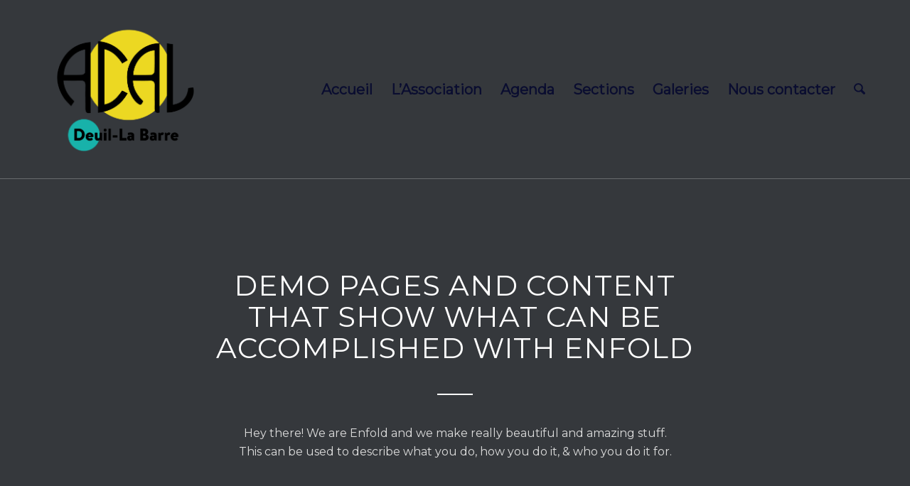

--- FILE ---
content_type: text/html; charset=UTF-8
request_url: https://acal-deuillabarre.fr/pages/
body_size: 20382
content:
<!DOCTYPE html>
<html dir="ltr" lang="fr-FR" prefix="og: https://ogp.me/ns#" class="html_stretched responsive av-preloader-disabled  html_header_top html_logo_left html_main_nav_header html_menu_right html_custom html_header_sticky html_header_shrinking html_header_transparency html_header_with_border html_mobile_menu_tablet html_header_searchicon html_content_align_center html_header_unstick_top_disabled html_header_stretch_disabled html_elegant-blog html_av-overlay-side html_av-overlay-side-classic html_av-submenu-noclone html_entry_id_603 av-cookies-no-cookie-consent av-no-preview av-default-lightbox html_text_menu_active av-mobile-menu-switch-portrait">
<head>
<meta charset="UTF-8" />
<meta name="robots" content="index, follow" />


<!-- mobile setting -->
<meta name="viewport" content="width=device-width, initial-scale=1">

<!-- Scripts/CSS and wp_head hook -->
<title>Pages - ACAL Deuil La Barre</title>

		<!-- All in One SEO 4.9.3 - aioseo.com -->
	<meta name="robots" content="max-image-preview:large" />
	<link rel="canonical" href="https://acal-deuillabarre.fr/pages/" />
	<meta name="generator" content="All in One SEO (AIOSEO) 4.9.3" />
		<meta property="og:locale" content="fr_FR" />
		<meta property="og:site_name" content="ACAL Deuil La Barre - Les loisirs pour tous" />
		<meta property="og:type" content="article" />
		<meta property="og:title" content="Pages - ACAL Deuil La Barre" />
		<meta property="og:url" content="https://acal-deuillabarre.fr/pages/" />
		<meta property="article:published_time" content="2017-02-02T12:28:04+00:00" />
		<meta property="article:modified_time" content="2017-02-02T12:28:04+00:00" />
		<meta name="twitter:card" content="summary_large_image" />
		<meta name="twitter:title" content="Pages - ACAL Deuil La Barre" />
		<script type="application/ld+json" class="aioseo-schema">
			{"@context":"https:\/\/schema.org","@graph":[{"@type":"BreadcrumbList","@id":"https:\/\/acal-deuillabarre.fr\/pages\/#breadcrumblist","itemListElement":[{"@type":"ListItem","@id":"https:\/\/acal-deuillabarre.fr#listItem","position":1,"name":"Accueil","item":"https:\/\/acal-deuillabarre.fr","nextItem":{"@type":"ListItem","@id":"https:\/\/acal-deuillabarre.fr\/pages\/#listItem","name":"Pages"}},{"@type":"ListItem","@id":"https:\/\/acal-deuillabarre.fr\/pages\/#listItem","position":2,"name":"Pages","previousItem":{"@type":"ListItem","@id":"https:\/\/acal-deuillabarre.fr#listItem","name":"Accueil"}}]},{"@type":"Organization","@id":"https:\/\/acal-deuillabarre.fr\/#organization","name":"ACAL Deuil La-Barre","description":"Les loisirs pour tous","url":"https:\/\/acal-deuillabarre.fr\/","telephone":"+33661872198","logo":{"@type":"ImageObject","url":"https:\/\/acal-deuillabarre.fr\/wp-content\/uploads\/2022\/04\/Acal-Deuil.png","@id":"https:\/\/acal-deuillabarre.fr\/pages\/#organizationLogo"},"image":{"@id":"https:\/\/acal-deuillabarre.fr\/pages\/#organizationLogo"}},{"@type":"WebPage","@id":"https:\/\/acal-deuillabarre.fr\/pages\/#webpage","url":"https:\/\/acal-deuillabarre.fr\/pages\/","name":"Pages - ACAL Deuil La Barre","inLanguage":"fr-FR","isPartOf":{"@id":"https:\/\/acal-deuillabarre.fr\/#website"},"breadcrumb":{"@id":"https:\/\/acal-deuillabarre.fr\/pages\/#breadcrumblist"},"datePublished":"2017-02-02T12:28:04+01:00","dateModified":"2017-02-02T12:28:04+01:00"},{"@type":"WebSite","@id":"https:\/\/acal-deuillabarre.fr\/#website","url":"https:\/\/acal-deuillabarre.fr\/","name":"ACAL Deuil La Barre","description":"Les loisirs pour tous","inLanguage":"fr-FR","publisher":{"@id":"https:\/\/acal-deuillabarre.fr\/#organization"}}]}
		</script>
		<!-- All in One SEO -->

<link rel="alternate" type="application/rss+xml" title="ACAL Deuil La Barre &raquo; Flux" href="https://acal-deuillabarre.fr/feed/" />
<link rel="alternate" type="application/rss+xml" title="ACAL Deuil La Barre &raquo; Flux des commentaires" href="https://acal-deuillabarre.fr/comments/feed/" />
<link rel="alternate" type="text/calendar" title="ACAL Deuil La Barre &raquo; Flux iCal" href="https://acal-deuillabarre.fr/events/?ical=1" />
<link rel="alternate" title="oEmbed (JSON)" type="application/json+oembed" href="https://acal-deuillabarre.fr/wp-json/oembed/1.0/embed?url=https%3A%2F%2Facal-deuillabarre.fr%2Fpages%2F" />
<link rel="alternate" title="oEmbed (XML)" type="text/xml+oembed" href="https://acal-deuillabarre.fr/wp-json/oembed/1.0/embed?url=https%3A%2F%2Facal-deuillabarre.fr%2Fpages%2F&#038;format=xml" />
		<!-- This site uses the Google Analytics by MonsterInsights plugin v9.11.1 - Using Analytics tracking - https://www.monsterinsights.com/ -->
							<script src="//www.googletagmanager.com/gtag/js?id=G-2QLGNQ3KTK"  data-cfasync="false" data-wpfc-render="false" type="text/javascript" async></script>
			<script data-cfasync="false" data-wpfc-render="false" type="text/javascript">
				var mi_version = '9.11.1';
				var mi_track_user = true;
				var mi_no_track_reason = '';
								var MonsterInsightsDefaultLocations = {"page_location":"https:\/\/acal-deuillabarre.fr\/pages\/"};
								if ( typeof MonsterInsightsPrivacyGuardFilter === 'function' ) {
					var MonsterInsightsLocations = (typeof MonsterInsightsExcludeQuery === 'object') ? MonsterInsightsPrivacyGuardFilter( MonsterInsightsExcludeQuery ) : MonsterInsightsPrivacyGuardFilter( MonsterInsightsDefaultLocations );
				} else {
					var MonsterInsightsLocations = (typeof MonsterInsightsExcludeQuery === 'object') ? MonsterInsightsExcludeQuery : MonsterInsightsDefaultLocations;
				}

								var disableStrs = [
										'ga-disable-G-2QLGNQ3KTK',
									];

				/* Function to detect opted out users */
				function __gtagTrackerIsOptedOut() {
					for (var index = 0; index < disableStrs.length; index++) {
						if (document.cookie.indexOf(disableStrs[index] + '=true') > -1) {
							return true;
						}
					}

					return false;
				}

				/* Disable tracking if the opt-out cookie exists. */
				if (__gtagTrackerIsOptedOut()) {
					for (var index = 0; index < disableStrs.length; index++) {
						window[disableStrs[index]] = true;
					}
				}

				/* Opt-out function */
				function __gtagTrackerOptout() {
					for (var index = 0; index < disableStrs.length; index++) {
						document.cookie = disableStrs[index] + '=true; expires=Thu, 31 Dec 2099 23:59:59 UTC; path=/';
						window[disableStrs[index]] = true;
					}
				}

				if ('undefined' === typeof gaOptout) {
					function gaOptout() {
						__gtagTrackerOptout();
					}
				}
								window.dataLayer = window.dataLayer || [];

				window.MonsterInsightsDualTracker = {
					helpers: {},
					trackers: {},
				};
				if (mi_track_user) {
					function __gtagDataLayer() {
						dataLayer.push(arguments);
					}

					function __gtagTracker(type, name, parameters) {
						if (!parameters) {
							parameters = {};
						}

						if (parameters.send_to) {
							__gtagDataLayer.apply(null, arguments);
							return;
						}

						if (type === 'event') {
														parameters.send_to = monsterinsights_frontend.v4_id;
							var hookName = name;
							if (typeof parameters['event_category'] !== 'undefined') {
								hookName = parameters['event_category'] + ':' + name;
							}

							if (typeof MonsterInsightsDualTracker.trackers[hookName] !== 'undefined') {
								MonsterInsightsDualTracker.trackers[hookName](parameters);
							} else {
								__gtagDataLayer('event', name, parameters);
							}
							
						} else {
							__gtagDataLayer.apply(null, arguments);
						}
					}

					__gtagTracker('js', new Date());
					__gtagTracker('set', {
						'developer_id.dZGIzZG': true,
											});
					if ( MonsterInsightsLocations.page_location ) {
						__gtagTracker('set', MonsterInsightsLocations);
					}
										__gtagTracker('config', 'G-2QLGNQ3KTK', {"forceSSL":"true","link_attribution":"true"} );
										window.gtag = __gtagTracker;										(function () {
						/* https://developers.google.com/analytics/devguides/collection/analyticsjs/ */
						/* ga and __gaTracker compatibility shim. */
						var noopfn = function () {
							return null;
						};
						var newtracker = function () {
							return new Tracker();
						};
						var Tracker = function () {
							return null;
						};
						var p = Tracker.prototype;
						p.get = noopfn;
						p.set = noopfn;
						p.send = function () {
							var args = Array.prototype.slice.call(arguments);
							args.unshift('send');
							__gaTracker.apply(null, args);
						};
						var __gaTracker = function () {
							var len = arguments.length;
							if (len === 0) {
								return;
							}
							var f = arguments[len - 1];
							if (typeof f !== 'object' || f === null || typeof f.hitCallback !== 'function') {
								if ('send' === arguments[0]) {
									var hitConverted, hitObject = false, action;
									if ('event' === arguments[1]) {
										if ('undefined' !== typeof arguments[3]) {
											hitObject = {
												'eventAction': arguments[3],
												'eventCategory': arguments[2],
												'eventLabel': arguments[4],
												'value': arguments[5] ? arguments[5] : 1,
											}
										}
									}
									if ('pageview' === arguments[1]) {
										if ('undefined' !== typeof arguments[2]) {
											hitObject = {
												'eventAction': 'page_view',
												'page_path': arguments[2],
											}
										}
									}
									if (typeof arguments[2] === 'object') {
										hitObject = arguments[2];
									}
									if (typeof arguments[5] === 'object') {
										Object.assign(hitObject, arguments[5]);
									}
									if ('undefined' !== typeof arguments[1].hitType) {
										hitObject = arguments[1];
										if ('pageview' === hitObject.hitType) {
											hitObject.eventAction = 'page_view';
										}
									}
									if (hitObject) {
										action = 'timing' === arguments[1].hitType ? 'timing_complete' : hitObject.eventAction;
										hitConverted = mapArgs(hitObject);
										__gtagTracker('event', action, hitConverted);
									}
								}
								return;
							}

							function mapArgs(args) {
								var arg, hit = {};
								var gaMap = {
									'eventCategory': 'event_category',
									'eventAction': 'event_action',
									'eventLabel': 'event_label',
									'eventValue': 'event_value',
									'nonInteraction': 'non_interaction',
									'timingCategory': 'event_category',
									'timingVar': 'name',
									'timingValue': 'value',
									'timingLabel': 'event_label',
									'page': 'page_path',
									'location': 'page_location',
									'title': 'page_title',
									'referrer' : 'page_referrer',
								};
								for (arg in args) {
																		if (!(!args.hasOwnProperty(arg) || !gaMap.hasOwnProperty(arg))) {
										hit[gaMap[arg]] = args[arg];
									} else {
										hit[arg] = args[arg];
									}
								}
								return hit;
							}

							try {
								f.hitCallback();
							} catch (ex) {
							}
						};
						__gaTracker.create = newtracker;
						__gaTracker.getByName = newtracker;
						__gaTracker.getAll = function () {
							return [];
						};
						__gaTracker.remove = noopfn;
						__gaTracker.loaded = true;
						window['__gaTracker'] = __gaTracker;
					})();
									} else {
										console.log("");
					(function () {
						function __gtagTracker() {
							return null;
						}

						window['__gtagTracker'] = __gtagTracker;
						window['gtag'] = __gtagTracker;
					})();
									}
			</script>
							<!-- / Google Analytics by MonsterInsights -->
		
<!-- google webfont font replacement -->

			<script type='text/javascript'>

				(function() {

					/*	check if webfonts are disabled by user setting via cookie - or user must opt in.	*/
					var html = document.getElementsByTagName('html')[0];
					var cookie_check = html.className.indexOf('av-cookies-needs-opt-in') >= 0 || html.className.indexOf('av-cookies-can-opt-out') >= 0;
					var allow_continue = true;
					var silent_accept_cookie = html.className.indexOf('av-cookies-user-silent-accept') >= 0;

					if( cookie_check && ! silent_accept_cookie )
					{
						if( ! document.cookie.match(/aviaCookieConsent/) || html.className.indexOf('av-cookies-session-refused') >= 0 )
						{
							allow_continue = false;
						}
						else
						{
							if( ! document.cookie.match(/aviaPrivacyRefuseCookiesHideBar/) )
							{
								allow_continue = false;
							}
							else if( ! document.cookie.match(/aviaPrivacyEssentialCookiesEnabled/) )
							{
								allow_continue = false;
							}
							else if( document.cookie.match(/aviaPrivacyGoogleWebfontsDisabled/) )
							{
								allow_continue = false;
							}
						}
					}

					if( allow_continue )
					{
						var f = document.createElement('link');

						f.type 	= 'text/css';
						f.rel 	= 'stylesheet';
						f.href 	= 'https://fonts.googleapis.com/css?family=Montserrat&display=auto';
						f.id 	= 'avia-google-webfont';

						document.getElementsByTagName('head')[0].appendChild(f);
					}
				})();

			</script>
			<style id='wp-img-auto-sizes-contain-inline-css' type='text/css'>
img:is([sizes=auto i],[sizes^="auto," i]){contain-intrinsic-size:3000px 1500px}
/*# sourceURL=wp-img-auto-sizes-contain-inline-css */
</style>

<style id='wp-emoji-styles-inline-css' type='text/css'>

	img.wp-smiley, img.emoji {
		display: inline !important;
		border: none !important;
		box-shadow: none !important;
		height: 1em !important;
		width: 1em !important;
		margin: 0 0.07em !important;
		vertical-align: -0.1em !important;
		background: none !important;
		padding: 0 !important;
	}
/*# sourceURL=wp-emoji-styles-inline-css */
</style>
<link rel='stylesheet' id='wp-block-library-css' href='https://acal-deuillabarre.fr/wp-includes/css/dist/block-library/style.min.css?ver=6.9' type='text/css' media='all' />
<style id='global-styles-inline-css' type='text/css'>
:root{--wp--preset--aspect-ratio--square: 1;--wp--preset--aspect-ratio--4-3: 4/3;--wp--preset--aspect-ratio--3-4: 3/4;--wp--preset--aspect-ratio--3-2: 3/2;--wp--preset--aspect-ratio--2-3: 2/3;--wp--preset--aspect-ratio--16-9: 16/9;--wp--preset--aspect-ratio--9-16: 9/16;--wp--preset--color--black: #000000;--wp--preset--color--cyan-bluish-gray: #abb8c3;--wp--preset--color--white: #ffffff;--wp--preset--color--pale-pink: #f78da7;--wp--preset--color--vivid-red: #cf2e2e;--wp--preset--color--luminous-vivid-orange: #ff6900;--wp--preset--color--luminous-vivid-amber: #fcb900;--wp--preset--color--light-green-cyan: #7bdcb5;--wp--preset--color--vivid-green-cyan: #00d084;--wp--preset--color--pale-cyan-blue: #8ed1fc;--wp--preset--color--vivid-cyan-blue: #0693e3;--wp--preset--color--vivid-purple: #9b51e0;--wp--preset--color--metallic-red: #b02b2c;--wp--preset--color--maximum-yellow-red: #edae44;--wp--preset--color--yellow-sun: #eeee22;--wp--preset--color--palm-leaf: #83a846;--wp--preset--color--aero: #7bb0e7;--wp--preset--color--old-lavender: #745f7e;--wp--preset--color--steel-teal: #5f8789;--wp--preset--color--raspberry-pink: #d65799;--wp--preset--color--medium-turquoise: #4ecac2;--wp--preset--gradient--vivid-cyan-blue-to-vivid-purple: linear-gradient(135deg,rgb(6,147,227) 0%,rgb(155,81,224) 100%);--wp--preset--gradient--light-green-cyan-to-vivid-green-cyan: linear-gradient(135deg,rgb(122,220,180) 0%,rgb(0,208,130) 100%);--wp--preset--gradient--luminous-vivid-amber-to-luminous-vivid-orange: linear-gradient(135deg,rgb(252,185,0) 0%,rgb(255,105,0) 100%);--wp--preset--gradient--luminous-vivid-orange-to-vivid-red: linear-gradient(135deg,rgb(255,105,0) 0%,rgb(207,46,46) 100%);--wp--preset--gradient--very-light-gray-to-cyan-bluish-gray: linear-gradient(135deg,rgb(238,238,238) 0%,rgb(169,184,195) 100%);--wp--preset--gradient--cool-to-warm-spectrum: linear-gradient(135deg,rgb(74,234,220) 0%,rgb(151,120,209) 20%,rgb(207,42,186) 40%,rgb(238,44,130) 60%,rgb(251,105,98) 80%,rgb(254,248,76) 100%);--wp--preset--gradient--blush-light-purple: linear-gradient(135deg,rgb(255,206,236) 0%,rgb(152,150,240) 100%);--wp--preset--gradient--blush-bordeaux: linear-gradient(135deg,rgb(254,205,165) 0%,rgb(254,45,45) 50%,rgb(107,0,62) 100%);--wp--preset--gradient--luminous-dusk: linear-gradient(135deg,rgb(255,203,112) 0%,rgb(199,81,192) 50%,rgb(65,88,208) 100%);--wp--preset--gradient--pale-ocean: linear-gradient(135deg,rgb(255,245,203) 0%,rgb(182,227,212) 50%,rgb(51,167,181) 100%);--wp--preset--gradient--electric-grass: linear-gradient(135deg,rgb(202,248,128) 0%,rgb(113,206,126) 100%);--wp--preset--gradient--midnight: linear-gradient(135deg,rgb(2,3,129) 0%,rgb(40,116,252) 100%);--wp--preset--font-size--small: 1rem;--wp--preset--font-size--medium: 1.125rem;--wp--preset--font-size--large: 1.75rem;--wp--preset--font-size--x-large: clamp(1.75rem, 3vw, 2.25rem);--wp--preset--spacing--20: 0.44rem;--wp--preset--spacing--30: 0.67rem;--wp--preset--spacing--40: 1rem;--wp--preset--spacing--50: 1.5rem;--wp--preset--spacing--60: 2.25rem;--wp--preset--spacing--70: 3.38rem;--wp--preset--spacing--80: 5.06rem;--wp--preset--shadow--natural: 6px 6px 9px rgba(0, 0, 0, 0.2);--wp--preset--shadow--deep: 12px 12px 50px rgba(0, 0, 0, 0.4);--wp--preset--shadow--sharp: 6px 6px 0px rgba(0, 0, 0, 0.2);--wp--preset--shadow--outlined: 6px 6px 0px -3px rgb(255, 255, 255), 6px 6px rgb(0, 0, 0);--wp--preset--shadow--crisp: 6px 6px 0px rgb(0, 0, 0);}:root { --wp--style--global--content-size: 800px;--wp--style--global--wide-size: 1130px; }:where(body) { margin: 0; }.wp-site-blocks > .alignleft { float: left; margin-right: 2em; }.wp-site-blocks > .alignright { float: right; margin-left: 2em; }.wp-site-blocks > .aligncenter { justify-content: center; margin-left: auto; margin-right: auto; }:where(.is-layout-flex){gap: 0.5em;}:where(.is-layout-grid){gap: 0.5em;}.is-layout-flow > .alignleft{float: left;margin-inline-start: 0;margin-inline-end: 2em;}.is-layout-flow > .alignright{float: right;margin-inline-start: 2em;margin-inline-end: 0;}.is-layout-flow > .aligncenter{margin-left: auto !important;margin-right: auto !important;}.is-layout-constrained > .alignleft{float: left;margin-inline-start: 0;margin-inline-end: 2em;}.is-layout-constrained > .alignright{float: right;margin-inline-start: 2em;margin-inline-end: 0;}.is-layout-constrained > .aligncenter{margin-left: auto !important;margin-right: auto !important;}.is-layout-constrained > :where(:not(.alignleft):not(.alignright):not(.alignfull)){max-width: var(--wp--style--global--content-size);margin-left: auto !important;margin-right: auto !important;}.is-layout-constrained > .alignwide{max-width: var(--wp--style--global--wide-size);}body .is-layout-flex{display: flex;}.is-layout-flex{flex-wrap: wrap;align-items: center;}.is-layout-flex > :is(*, div){margin: 0;}body .is-layout-grid{display: grid;}.is-layout-grid > :is(*, div){margin: 0;}body{padding-top: 0px;padding-right: 0px;padding-bottom: 0px;padding-left: 0px;}a:where(:not(.wp-element-button)){text-decoration: underline;}:root :where(.wp-element-button, .wp-block-button__link){background-color: #32373c;border-width: 0;color: #fff;font-family: inherit;font-size: inherit;font-style: inherit;font-weight: inherit;letter-spacing: inherit;line-height: inherit;padding-top: calc(0.667em + 2px);padding-right: calc(1.333em + 2px);padding-bottom: calc(0.667em + 2px);padding-left: calc(1.333em + 2px);text-decoration: none;text-transform: inherit;}.has-black-color{color: var(--wp--preset--color--black) !important;}.has-cyan-bluish-gray-color{color: var(--wp--preset--color--cyan-bluish-gray) !important;}.has-white-color{color: var(--wp--preset--color--white) !important;}.has-pale-pink-color{color: var(--wp--preset--color--pale-pink) !important;}.has-vivid-red-color{color: var(--wp--preset--color--vivid-red) !important;}.has-luminous-vivid-orange-color{color: var(--wp--preset--color--luminous-vivid-orange) !important;}.has-luminous-vivid-amber-color{color: var(--wp--preset--color--luminous-vivid-amber) !important;}.has-light-green-cyan-color{color: var(--wp--preset--color--light-green-cyan) !important;}.has-vivid-green-cyan-color{color: var(--wp--preset--color--vivid-green-cyan) !important;}.has-pale-cyan-blue-color{color: var(--wp--preset--color--pale-cyan-blue) !important;}.has-vivid-cyan-blue-color{color: var(--wp--preset--color--vivid-cyan-blue) !important;}.has-vivid-purple-color{color: var(--wp--preset--color--vivid-purple) !important;}.has-metallic-red-color{color: var(--wp--preset--color--metallic-red) !important;}.has-maximum-yellow-red-color{color: var(--wp--preset--color--maximum-yellow-red) !important;}.has-yellow-sun-color{color: var(--wp--preset--color--yellow-sun) !important;}.has-palm-leaf-color{color: var(--wp--preset--color--palm-leaf) !important;}.has-aero-color{color: var(--wp--preset--color--aero) !important;}.has-old-lavender-color{color: var(--wp--preset--color--old-lavender) !important;}.has-steel-teal-color{color: var(--wp--preset--color--steel-teal) !important;}.has-raspberry-pink-color{color: var(--wp--preset--color--raspberry-pink) !important;}.has-medium-turquoise-color{color: var(--wp--preset--color--medium-turquoise) !important;}.has-black-background-color{background-color: var(--wp--preset--color--black) !important;}.has-cyan-bluish-gray-background-color{background-color: var(--wp--preset--color--cyan-bluish-gray) !important;}.has-white-background-color{background-color: var(--wp--preset--color--white) !important;}.has-pale-pink-background-color{background-color: var(--wp--preset--color--pale-pink) !important;}.has-vivid-red-background-color{background-color: var(--wp--preset--color--vivid-red) !important;}.has-luminous-vivid-orange-background-color{background-color: var(--wp--preset--color--luminous-vivid-orange) !important;}.has-luminous-vivid-amber-background-color{background-color: var(--wp--preset--color--luminous-vivid-amber) !important;}.has-light-green-cyan-background-color{background-color: var(--wp--preset--color--light-green-cyan) !important;}.has-vivid-green-cyan-background-color{background-color: var(--wp--preset--color--vivid-green-cyan) !important;}.has-pale-cyan-blue-background-color{background-color: var(--wp--preset--color--pale-cyan-blue) !important;}.has-vivid-cyan-blue-background-color{background-color: var(--wp--preset--color--vivid-cyan-blue) !important;}.has-vivid-purple-background-color{background-color: var(--wp--preset--color--vivid-purple) !important;}.has-metallic-red-background-color{background-color: var(--wp--preset--color--metallic-red) !important;}.has-maximum-yellow-red-background-color{background-color: var(--wp--preset--color--maximum-yellow-red) !important;}.has-yellow-sun-background-color{background-color: var(--wp--preset--color--yellow-sun) !important;}.has-palm-leaf-background-color{background-color: var(--wp--preset--color--palm-leaf) !important;}.has-aero-background-color{background-color: var(--wp--preset--color--aero) !important;}.has-old-lavender-background-color{background-color: var(--wp--preset--color--old-lavender) !important;}.has-steel-teal-background-color{background-color: var(--wp--preset--color--steel-teal) !important;}.has-raspberry-pink-background-color{background-color: var(--wp--preset--color--raspberry-pink) !important;}.has-medium-turquoise-background-color{background-color: var(--wp--preset--color--medium-turquoise) !important;}.has-black-border-color{border-color: var(--wp--preset--color--black) !important;}.has-cyan-bluish-gray-border-color{border-color: var(--wp--preset--color--cyan-bluish-gray) !important;}.has-white-border-color{border-color: var(--wp--preset--color--white) !important;}.has-pale-pink-border-color{border-color: var(--wp--preset--color--pale-pink) !important;}.has-vivid-red-border-color{border-color: var(--wp--preset--color--vivid-red) !important;}.has-luminous-vivid-orange-border-color{border-color: var(--wp--preset--color--luminous-vivid-orange) !important;}.has-luminous-vivid-amber-border-color{border-color: var(--wp--preset--color--luminous-vivid-amber) !important;}.has-light-green-cyan-border-color{border-color: var(--wp--preset--color--light-green-cyan) !important;}.has-vivid-green-cyan-border-color{border-color: var(--wp--preset--color--vivid-green-cyan) !important;}.has-pale-cyan-blue-border-color{border-color: var(--wp--preset--color--pale-cyan-blue) !important;}.has-vivid-cyan-blue-border-color{border-color: var(--wp--preset--color--vivid-cyan-blue) !important;}.has-vivid-purple-border-color{border-color: var(--wp--preset--color--vivid-purple) !important;}.has-metallic-red-border-color{border-color: var(--wp--preset--color--metallic-red) !important;}.has-maximum-yellow-red-border-color{border-color: var(--wp--preset--color--maximum-yellow-red) !important;}.has-yellow-sun-border-color{border-color: var(--wp--preset--color--yellow-sun) !important;}.has-palm-leaf-border-color{border-color: var(--wp--preset--color--palm-leaf) !important;}.has-aero-border-color{border-color: var(--wp--preset--color--aero) !important;}.has-old-lavender-border-color{border-color: var(--wp--preset--color--old-lavender) !important;}.has-steel-teal-border-color{border-color: var(--wp--preset--color--steel-teal) !important;}.has-raspberry-pink-border-color{border-color: var(--wp--preset--color--raspberry-pink) !important;}.has-medium-turquoise-border-color{border-color: var(--wp--preset--color--medium-turquoise) !important;}.has-vivid-cyan-blue-to-vivid-purple-gradient-background{background: var(--wp--preset--gradient--vivid-cyan-blue-to-vivid-purple) !important;}.has-light-green-cyan-to-vivid-green-cyan-gradient-background{background: var(--wp--preset--gradient--light-green-cyan-to-vivid-green-cyan) !important;}.has-luminous-vivid-amber-to-luminous-vivid-orange-gradient-background{background: var(--wp--preset--gradient--luminous-vivid-amber-to-luminous-vivid-orange) !important;}.has-luminous-vivid-orange-to-vivid-red-gradient-background{background: var(--wp--preset--gradient--luminous-vivid-orange-to-vivid-red) !important;}.has-very-light-gray-to-cyan-bluish-gray-gradient-background{background: var(--wp--preset--gradient--very-light-gray-to-cyan-bluish-gray) !important;}.has-cool-to-warm-spectrum-gradient-background{background: var(--wp--preset--gradient--cool-to-warm-spectrum) !important;}.has-blush-light-purple-gradient-background{background: var(--wp--preset--gradient--blush-light-purple) !important;}.has-blush-bordeaux-gradient-background{background: var(--wp--preset--gradient--blush-bordeaux) !important;}.has-luminous-dusk-gradient-background{background: var(--wp--preset--gradient--luminous-dusk) !important;}.has-pale-ocean-gradient-background{background: var(--wp--preset--gradient--pale-ocean) !important;}.has-electric-grass-gradient-background{background: var(--wp--preset--gradient--electric-grass) !important;}.has-midnight-gradient-background{background: var(--wp--preset--gradient--midnight) !important;}.has-small-font-size{font-size: var(--wp--preset--font-size--small) !important;}.has-medium-font-size{font-size: var(--wp--preset--font-size--medium) !important;}.has-large-font-size{font-size: var(--wp--preset--font-size--large) !important;}.has-x-large-font-size{font-size: var(--wp--preset--font-size--x-large) !important;}
/*# sourceURL=global-styles-inline-css */
</style>

<link rel='stylesheet' id='uaf_client_css-css' href='https://acal-deuillabarre.fr/wp-content/uploads/useanyfont/uaf.css?ver=1764358594' type='text/css' media='all' />
<link rel='stylesheet' id='wpbaw-public-style-css' href='https://acal-deuillabarre.fr/wp-content/plugins/wp-blog-and-widgets/assets/css/wpbaw-public.css?ver=2.6.6' type='text/css' media='all' />
<link rel='stylesheet' id='um_modal-css' href='https://acal-deuillabarre.fr/wp-content/plugins/ultimate-member/assets/css/um-modal.min.css?ver=2.11.1' type='text/css' media='all' />
<link rel='stylesheet' id='um_ui-css' href='https://acal-deuillabarre.fr/wp-content/plugins/ultimate-member/assets/libs/jquery-ui/jquery-ui.min.css?ver=1.13.2' type='text/css' media='all' />
<link rel='stylesheet' id='um_tipsy-css' href='https://acal-deuillabarre.fr/wp-content/plugins/ultimate-member/assets/libs/tipsy/tipsy.min.css?ver=1.0.0a' type='text/css' media='all' />
<link rel='stylesheet' id='um_raty-css' href='https://acal-deuillabarre.fr/wp-content/plugins/ultimate-member/assets/libs/raty/um-raty.min.css?ver=2.6.0' type='text/css' media='all' />
<link rel='stylesheet' id='select2-css' href='https://acal-deuillabarre.fr/wp-content/plugins/ultimate-member/assets/libs/select2/select2.min.css?ver=4.0.13' type='text/css' media='all' />
<link rel='stylesheet' id='um_fileupload-css' href='https://acal-deuillabarre.fr/wp-content/plugins/ultimate-member/assets/css/um-fileupload.min.css?ver=2.11.1' type='text/css' media='all' />
<link rel='stylesheet' id='um_confirm-css' href='https://acal-deuillabarre.fr/wp-content/plugins/ultimate-member/assets/libs/um-confirm/um-confirm.min.css?ver=1.0' type='text/css' media='all' />
<link rel='stylesheet' id='um_datetime-css' href='https://acal-deuillabarre.fr/wp-content/plugins/ultimate-member/assets/libs/pickadate/default.min.css?ver=3.6.2' type='text/css' media='all' />
<link rel='stylesheet' id='um_datetime_date-css' href='https://acal-deuillabarre.fr/wp-content/plugins/ultimate-member/assets/libs/pickadate/default.date.min.css?ver=3.6.2' type='text/css' media='all' />
<link rel='stylesheet' id='um_datetime_time-css' href='https://acal-deuillabarre.fr/wp-content/plugins/ultimate-member/assets/libs/pickadate/default.time.min.css?ver=3.6.2' type='text/css' media='all' />
<link rel='stylesheet' id='um_fonticons_ii-css' href='https://acal-deuillabarre.fr/wp-content/plugins/ultimate-member/assets/libs/legacy/fonticons/fonticons-ii.min.css?ver=2.11.1' type='text/css' media='all' />
<link rel='stylesheet' id='um_fonticons_fa-css' href='https://acal-deuillabarre.fr/wp-content/plugins/ultimate-member/assets/libs/legacy/fonticons/fonticons-fa.min.css?ver=2.11.1' type='text/css' media='all' />
<link rel='stylesheet' id='um_fontawesome-css' href='https://acal-deuillabarre.fr/wp-content/plugins/ultimate-member/assets/css/um-fontawesome.min.css?ver=6.5.2' type='text/css' media='all' />
<link rel='stylesheet' id='um_common-css' href='https://acal-deuillabarre.fr/wp-content/plugins/ultimate-member/assets/css/common.min.css?ver=2.11.1' type='text/css' media='all' />
<link rel='stylesheet' id='um_responsive-css' href='https://acal-deuillabarre.fr/wp-content/plugins/ultimate-member/assets/css/um-responsive.min.css?ver=2.11.1' type='text/css' media='all' />
<link rel='stylesheet' id='um_styles-css' href='https://acal-deuillabarre.fr/wp-content/plugins/ultimate-member/assets/css/um-styles.min.css?ver=2.11.1' type='text/css' media='all' />
<link rel='stylesheet' id='um_crop-css' href='https://acal-deuillabarre.fr/wp-content/plugins/ultimate-member/assets/libs/cropper/cropper.min.css?ver=1.6.1' type='text/css' media='all' />
<link rel='stylesheet' id='um_profile-css' href='https://acal-deuillabarre.fr/wp-content/plugins/ultimate-member/assets/css/um-profile.min.css?ver=2.11.1' type='text/css' media='all' />
<link rel='stylesheet' id='um_account-css' href='https://acal-deuillabarre.fr/wp-content/plugins/ultimate-member/assets/css/um-account.min.css?ver=2.11.1' type='text/css' media='all' />
<link rel='stylesheet' id='um_misc-css' href='https://acal-deuillabarre.fr/wp-content/plugins/ultimate-member/assets/css/um-misc.min.css?ver=2.11.1' type='text/css' media='all' />
<link rel='stylesheet' id='um_default_css-css' href='https://acal-deuillabarre.fr/wp-content/plugins/ultimate-member/assets/css/um-old-default.min.css?ver=2.11.1' type='text/css' media='all' />
<link rel='stylesheet' id='avia-merged-styles-css' href='https://acal-deuillabarre.fr/wp-content/uploads/dynamic_avia/avia-merged-styles-3a191332080a9f1f60017e0809f069b6---6970085d26074.css' type='text/css' media='all' />
<link rel='stylesheet' id='avia-single-post-603-css' href='https://acal-deuillabarre.fr/wp-content/uploads/dynamic_avia/avia_posts_css/post-603.css?ver=ver-1769064557' type='text/css' media='all' />
<script type="text/javascript" src="https://acal-deuillabarre.fr/wp-includes/js/jquery/jquery.min.js?ver=3.7.1" id="jquery-core-js"></script>
<script type="text/javascript" src="https://acal-deuillabarre.fr/wp-includes/js/jquery/jquery-migrate.min.js?ver=3.4.1" id="jquery-migrate-js"></script>
<script type="text/javascript" src="https://acal-deuillabarre.fr/wp-content/plugins/google-analytics-for-wordpress/assets/js/frontend-gtag.min.js?ver=9.11.1" id="monsterinsights-frontend-script-js" async="async" data-wp-strategy="async"></script>
<script data-cfasync="false" data-wpfc-render="false" type="text/javascript" id='monsterinsights-frontend-script-js-extra'>/* <![CDATA[ */
var monsterinsights_frontend = {"js_events_tracking":"true","download_extensions":"doc,pdf,ppt,zip,xls,docx,pptx,xlsx","inbound_paths":"[{\"path\":\"\\\/go\\\/\",\"label\":\"affiliate\"},{\"path\":\"\\\/recommend\\\/\",\"label\":\"affiliate\"}]","home_url":"https:\/\/acal-deuillabarre.fr","hash_tracking":"false","v4_id":"G-2QLGNQ3KTK"};/* ]]> */
</script>
<script type="text/javascript" src="https://acal-deuillabarre.fr/wp-content/plugins/ultimate-member/assets/js/um-gdpr.min.js?ver=2.11.1" id="um-gdpr-js"></script>
<script type="text/javascript" src="https://acal-deuillabarre.fr/wp-content/uploads/dynamic_avia/avia-head-scripts-df7886ac2fb9574a410d05285be45af0---6970085d77960.js" id="avia-head-scripts-js"></script>
<link rel="https://api.w.org/" href="https://acal-deuillabarre.fr/wp-json/" /><link rel="alternate" title="JSON" type="application/json" href="https://acal-deuillabarre.fr/wp-json/wp/v2/pages/603" /><link rel="EditURI" type="application/rsd+xml" title="RSD" href="https://acal-deuillabarre.fr/xmlrpc.php?rsd" />
<meta name="generator" content="WordPress 6.9" />
<link rel='shortlink' href='https://acal-deuillabarre.fr/?p=603' />
<meta name="tec-api-version" content="v1"><meta name="tec-api-origin" content="https://acal-deuillabarre.fr"><link rel="alternate" href="https://acal-deuillabarre.fr/wp-json/tribe/events/v1/" />
<link rel="icon" href="https://acal-deuillabarre.fr/wp-content/uploads/2022/04/Acal-Deuil.png" type="image/png">
<!--[if lt IE 9]><script src="https://acal-deuillabarre.fr/wp-content/themes/enfold/js/html5shiv.js"></script><![endif]--><link rel="profile" href="https://gmpg.org/xfn/11" />
<link rel="alternate" type="application/rss+xml" title="ACAL Deuil La Barre RSS2 Feed" href="https://acal-deuillabarre.fr/feed/" />
<link rel="pingback" href="https://acal-deuillabarre.fr/xmlrpc.php" />

<style type='text/css' media='screen'>
 #top #header_main > .container, #top #header_main > .container .main_menu  .av-main-nav > li > a, #top #header_main #menu-item-shop .cart_dropdown_link{ height:250px; line-height: 250px; }
 .html_top_nav_header .av-logo-container{ height:250px;  }
 .html_header_top.html_header_sticky #top #wrap_all #main{ padding-top:250px; } 
</style>

<!-- To speed up the rendering and to display the site as fast as possible to the user we include some styles and scripts for above the fold content inline -->
<script type="text/javascript">'use strict';var avia_is_mobile=!1;if(/Android|webOS|iPhone|iPad|iPod|BlackBerry|IEMobile|Opera Mini/i.test(navigator.userAgent)&&'ontouchstart' in document.documentElement){avia_is_mobile=!0;document.documentElement.className+=' avia_mobile '}
else{document.documentElement.className+=' avia_desktop '};document.documentElement.className+=' js_active ';(function(){var e=['-webkit-','-moz-','-ms-',''],n='',o=!1,a=!1;for(var t in e){if(e[t]+'transform' in document.documentElement.style){o=!0;n=e[t]+'transform'};if(e[t]+'perspective' in document.documentElement.style){a=!0}};if(o){document.documentElement.className+=' avia_transform '};if(a){document.documentElement.className+=' avia_transform3d '};if(typeof document.getElementsByClassName=='function'&&typeof document.documentElement.getBoundingClientRect=='function'&&avia_is_mobile==!1){if(n&&window.innerHeight>0){setTimeout(function(){var e=0,o={},a=0,t=document.getElementsByClassName('av-parallax'),i=window.pageYOffset||document.documentElement.scrollTop;for(e=0;e<t.length;e++){t[e].style.top='0px';o=t[e].getBoundingClientRect();a=Math.ceil((window.innerHeight+i-o.top)*0.3);t[e].style[n]='translate(0px, '+a+'px)';t[e].style.top='auto';t[e].className+=' enabled-parallax '}},50)}}})();</script><link rel="icon" href="https://acal-deuillabarre.fr/wp-content/uploads/2023/09/cropped-Acal-Deuil-1030x1030-1-32x32.png" sizes="32x32" />
<link rel="icon" href="https://acal-deuillabarre.fr/wp-content/uploads/2023/09/cropped-Acal-Deuil-1030x1030-1-192x192.png" sizes="192x192" />
<link rel="apple-touch-icon" href="https://acal-deuillabarre.fr/wp-content/uploads/2023/09/cropped-Acal-Deuil-1030x1030-1-180x180.png" />
<meta name="msapplication-TileImage" content="https://acal-deuillabarre.fr/wp-content/uploads/2023/09/cropped-Acal-Deuil-1030x1030-1-270x270.png" />
<style type="text/css">
		@font-face {font-family: 'entypo-fontello-enfold'; font-weight: normal; font-style: normal; font-display: auto;
		src: url('https://acal-deuillabarre.fr/wp-content/themes/enfold/config-templatebuilder/avia-template-builder/assets/fonts/entypo-fontello-enfold/entypo-fontello-enfold.woff2') format('woff2'),
		url('https://acal-deuillabarre.fr/wp-content/themes/enfold/config-templatebuilder/avia-template-builder/assets/fonts/entypo-fontello-enfold/entypo-fontello-enfold.woff') format('woff'),
		url('https://acal-deuillabarre.fr/wp-content/themes/enfold/config-templatebuilder/avia-template-builder/assets/fonts/entypo-fontello-enfold/entypo-fontello-enfold.ttf') format('truetype'),
		url('https://acal-deuillabarre.fr/wp-content/themes/enfold/config-templatebuilder/avia-template-builder/assets/fonts/entypo-fontello-enfold/entypo-fontello-enfold.svg#entypo-fontello-enfold') format('svg'),
		url('https://acal-deuillabarre.fr/wp-content/themes/enfold/config-templatebuilder/avia-template-builder/assets/fonts/entypo-fontello-enfold/entypo-fontello-enfold.eot'),
		url('https://acal-deuillabarre.fr/wp-content/themes/enfold/config-templatebuilder/avia-template-builder/assets/fonts/entypo-fontello-enfold/entypo-fontello-enfold.eot?#iefix') format('embedded-opentype');
		}

		#top .avia-font-entypo-fontello-enfold, body .avia-font-entypo-fontello-enfold, html body [data-av_iconfont='entypo-fontello-enfold']:before{ font-family: 'entypo-fontello-enfold'; }
		
		@font-face {font-family: 'entypo-fontello'; font-weight: normal; font-style: normal; font-display: auto;
		src: url('https://acal-deuillabarre.fr/wp-content/themes/enfold/config-templatebuilder/avia-template-builder/assets/fonts/entypo-fontello/entypo-fontello.woff2') format('woff2'),
		url('https://acal-deuillabarre.fr/wp-content/themes/enfold/config-templatebuilder/avia-template-builder/assets/fonts/entypo-fontello/entypo-fontello.woff') format('woff'),
		url('https://acal-deuillabarre.fr/wp-content/themes/enfold/config-templatebuilder/avia-template-builder/assets/fonts/entypo-fontello/entypo-fontello.ttf') format('truetype'),
		url('https://acal-deuillabarre.fr/wp-content/themes/enfold/config-templatebuilder/avia-template-builder/assets/fonts/entypo-fontello/entypo-fontello.svg#entypo-fontello') format('svg'),
		url('https://acal-deuillabarre.fr/wp-content/themes/enfold/config-templatebuilder/avia-template-builder/assets/fonts/entypo-fontello/entypo-fontello.eot'),
		url('https://acal-deuillabarre.fr/wp-content/themes/enfold/config-templatebuilder/avia-template-builder/assets/fonts/entypo-fontello/entypo-fontello.eot?#iefix') format('embedded-opentype');
		}

		#top .avia-font-entypo-fontello, body .avia-font-entypo-fontello, html body [data-av_iconfont='entypo-fontello']:before{ font-family: 'entypo-fontello'; }
		
		@font-face {font-family: 'lifestyles'; font-weight: normal; font-style: normal; font-display: auto;
		src: url('https://acal-deuillabarre.fr/wp-content/uploads/avia_fonts/lifestyles/lifestyles.woff2') format('woff2'),
		url('https://acal-deuillabarre.fr/wp-content/uploads/avia_fonts/lifestyles/lifestyles.woff') format('woff'),
		url('https://acal-deuillabarre.fr/wp-content/uploads/avia_fonts/lifestyles/lifestyles.ttf') format('truetype'),
		url('https://acal-deuillabarre.fr/wp-content/uploads/avia_fonts/lifestyles/lifestyles.svg#lifestyles') format('svg'),
		url('https://acal-deuillabarre.fr/wp-content/uploads/avia_fonts/lifestyles/lifestyles.eot'),
		url('https://acal-deuillabarre.fr/wp-content/uploads/avia_fonts/lifestyles/lifestyles.eot?#iefix') format('embedded-opentype');
		}

		#top .avia-font-lifestyles, body .avia-font-lifestyles, html body [data-av_iconfont='lifestyles']:before{ font-family: 'lifestyles'; }
		</style>

<!--
Debugging Info for Theme support: 

Theme: Enfold
Version: 7.1.3
Installed: enfold
AviaFramework Version: 5.6
AviaBuilder Version: 6.0
aviaElementManager Version: 1.0.1
- - - - - - - - - - -
ChildTheme: Enfold Child
ChildTheme Version: 1.0
ChildTheme Installed: enfold

- - - - - - - - - - -
ML:2048-PU:185-PLA:28
WP:6.9
Compress: CSS:all theme files - JS:all theme files
Updates: enabled - token has changed and not verified
PLAu:27
-->
</head>

<body id="top" class="wp-singular page-template-default page page-id-603 page-parent wp-theme-enfold wp-child-theme-enfold-child stretched rtl_columns av-curtain-footer av-curtain-numeric montserrat tribe-no-js post-type-page avia-responsive-images-support" itemscope="itemscope" itemtype="https://schema.org/WebPage" >

	
	<div id='wrap_all'>

	
<header id='header' class='all_colors header_color light_bg_color  av_header_top av_logo_left av_main_nav_header av_menu_right av_custom av_header_sticky av_header_shrinking av_header_stretch_disabled av_mobile_menu_tablet av_header_transparency av_header_with_border av_header_searchicon av_header_unstick_top_disabled av_bottom_nav_disabled  av_header_border_disabled' aria-label="Header" data-av_shrink_factor='50' role="banner" itemscope="itemscope" itemtype="https://schema.org/WPHeader" >

		<div  id='header_main' class='container_wrap container_wrap_logo'>

        <div class='container av-logo-container'><div class='inner-container'><span class='logo avia-standard-logo'><a href='https://acal-deuillabarre.fr/' class='' aria-label='Acal-Deuil-1030&#215;1030' title='Acal-Deuil-1030&#215;1030'><img src="https://acal-deuillabarre.fr/wp-content/uploads/2024/02/Acal-Deuil-1030x1030-2.png" srcset="https://acal-deuillabarre.fr/wp-content/uploads/2024/02/Acal-Deuil-1030x1030-2.png 1030w, https://acal-deuillabarre.fr/wp-content/uploads/2024/02/Acal-Deuil-1030x1030-2-300x300.png 300w, https://acal-deuillabarre.fr/wp-content/uploads/2024/02/Acal-Deuil-1030x1030-2-80x80.png 80w, https://acal-deuillabarre.fr/wp-content/uploads/2024/02/Acal-Deuil-1030x1030-2-768x768.png 768w, https://acal-deuillabarre.fr/wp-content/uploads/2024/02/Acal-Deuil-1030x1030-2-36x36.png 36w, https://acal-deuillabarre.fr/wp-content/uploads/2024/02/Acal-Deuil-1030x1030-2-180x180.png 180w, https://acal-deuillabarre.fr/wp-content/uploads/2024/02/Acal-Deuil-1030x1030-2-705x705.png 705w" sizes="(max-width: 1030px) 100vw, 1030px" height="100" width="300" alt='ACAL Deuil La Barre' title='Acal-Deuil-1030&#215;1030' /></a></span><nav class='main_menu' data-selectname='Sélectionner une page'  role="navigation" itemscope="itemscope" itemtype="https://schema.org/SiteNavigationElement" ><div class="avia-menu av-main-nav-wrap"><ul role="menu" class="menu av-main-nav" id="avia-menu"><li role="menuitem" id="menu-item-14703" class="menu-item menu-item-type-post_type menu-item-object-page menu-item-home menu-item-top-level menu-item-top-level-1"><a href="https://acal-deuillabarre.fr/" itemprop="url" tabindex="0"><span class="avia-bullet"></span><span class="avia-menu-text">Accueil</span><span class="avia-menu-fx"><span class="avia-arrow-wrap"><span class="avia-arrow"></span></span></span></a></li>
<li role="menuitem" id="menu-item-14630" class="menu-item menu-item-type-post_type menu-item-object-page menu-item-top-level menu-item-top-level-2"><a href="https://acal-deuillabarre.fr/acal-association-2024-2025/" itemprop="url" tabindex="0"><span class="avia-bullet"></span><span class="avia-menu-text">L&#8217;Association</span><span class="avia-menu-fx"><span class="avia-arrow-wrap"><span class="avia-arrow"></span></span></span></a></li>
<li role="menuitem" id="menu-item-9975" class="menu-item menu-item-type-custom menu-item-object-custom menu-item-mega-parent  menu-item-top-level menu-item-top-level-3"><a href="https://acal-deuillabarre.fr/index.php/events/" itemprop="url" tabindex="0"><span class="avia-bullet"></span><span class="avia-menu-text">Agenda</span><span class="avia-menu-fx"><span class="avia-arrow-wrap"><span class="avia-arrow"></span></span></span></a></li>
<li role="menuitem" id="menu-item-6376" class="menu-item menu-item-type-custom menu-item-object-custom menu-item-has-children menu-item-mega-parent  menu-item-top-level menu-item-top-level-4"><a href="#" itemprop="url" tabindex="0"><span class="avia-bullet"></span><span class="avia-menu-text">Sections</span><span class="avia-menu-fx"><span class="avia-arrow-wrap"><span class="avia-arrow"></span></span></span></a>
<div class='avia_mega_div avia_mega4 twelve units'>

<ul class="sub-menu">
	<li role="menuitem" id="menu-item-14937" class="menu-item menu-item-type-post_type menu-item-object-page avia_mega_menu_columns_4 three units  avia_mega_menu_columns_first"><span class='mega_menu_title heading-color av-special-font'><a href='https://acal-deuillabarre.fr/ateliers-accueil-section-2024-2025/'>Ateliers</a></span></li>
	<li role="menuitem" id="menu-item-14946" class="menu-item menu-item-type-post_type menu-item-object-page avia_mega_menu_columns_4 three units "><span class='mega_menu_title heading-color av-special-font'><a href='https://acal-deuillabarre.fr/echecs-accueil-section-2024-2025/'>Echecs</a></span></li>
	<li role="menuitem" id="menu-item-14955" class="menu-item menu-item-type-post_type menu-item-object-page avia_mega_menu_columns_4 three units "><span class='mega_menu_title heading-color av-special-font'><a href='https://acal-deuillabarre.fr/rpmn-accueil-section-2024-2025/'>Randonnées pédestres et marche nordique</a></span></li>
	<li role="menuitem" id="menu-item-14970" class="menu-item menu-item-type-post_type menu-item-object-page avia_mega_menu_columns_4 three units avia_mega_menu_columns_last"><span class='mega_menu_title heading-color av-special-font'><a href='https://acal-deuillabarre.fr/sorties-spectacles-accueil-section-2024-2025/'>Sorties Spectacles</a></span></li>
</ul>

</div>
</li>
<li role="menuitem" id="menu-item-14451" class="menu-item menu-item-type-custom menu-item-object-custom menu-item-has-children menu-item-mega-parent  menu-item-top-level menu-item-top-level-5"><a href="#" itemprop="url" tabindex="0"><span class="avia-bullet"></span><span class="avia-menu-text">Galeries</span><span class="avia-menu-fx"><span class="avia-arrow-wrap"><span class="avia-arrow"></span></span></span></a>
<div class='avia_mega_div avia_mega5 twelve units'>

<ul class="sub-menu">
	<li role="menuitem" id="menu-item-10479" class="menu-item menu-item-type-post_type menu-item-object-page avia_mega_menu_columns_5 three units  avia_mega_menu_columns_first"><span class='mega_menu_title heading-color av-special-font'><a href='https://acal-deuillabarre.fr/acal-presentation-des-galeries/'>ACAL galeries</a></span></li>
	<li role="menuitem" id="menu-item-10477" class="menu-item menu-item-type-post_type menu-item-object-page avia_mega_menu_columns_5 three units "><span class='mega_menu_title heading-color av-special-font'><a href='https://acal-deuillabarre.fr/ateliers-blog-galeries/'>Ateliers galeries</a></span></li>
	<li role="menuitem" id="menu-item-10476" class="menu-item menu-item-type-post_type menu-item-object-page avia_mega_menu_columns_5 three units "><span class='mega_menu_title heading-color av-special-font'><a href='https://acal-deuillabarre.fr/echecs-blog-galeries/'>Echecs galeries</a></span></li>
	<li role="menuitem" id="menu-item-10478" class="menu-item menu-item-type-post_type menu-item-object-page avia_mega_menu_columns_5 three units "><span class='mega_menu_title heading-color av-special-font'><a href='https://acal-deuillabarre.fr/rpmn-blog-galeries/'>Randonnées pédestres &#038; Marche nordique  galeries</a></span></li>
	<li role="menuitem" id="menu-item-14971" class="menu-item menu-item-type-post_type menu-item-object-page avia_mega_menu_columns_5 three units avia_mega_menu_columns_last"><span class='mega_menu_title heading-color av-special-font'><a href='https://acal-deuillabarre.fr/sorties-spectacles-blog-galeries/'>Sorties Spectacles galeries</a></span></li>
</ul>

</div>
</li>
<li role="menuitem" id="menu-item-8653" class="menu-item menu-item-type-post_type menu-item-object-page menu-item-mega-parent  menu-item-top-level menu-item-top-level-6"><a href="https://acal-deuillabarre.fr/acal-nous-contacter-clone/" itemprop="url" tabindex="0"><span class="avia-bullet"></span><span class="avia-menu-text">Nous contacter</span><span class="avia-menu-fx"><span class="avia-arrow-wrap"><span class="avia-arrow"></span></span></span></a></li>
<li id="menu-item-search" class="noMobile menu-item menu-item-search-dropdown menu-item-avia-special" role="menuitem"><a class="avia-svg-icon avia-font-svg_entypo-fontello" aria-label="Rechercher" href="?s=" rel="nofollow" title="Cliquez pour ouvrir le champ de recherche" data-avia-search-tooltip="
&lt;search&gt;
	&lt;form role=&quot;search&quot; action=&quot;https://acal-deuillabarre.fr/&quot; id=&quot;searchform&quot; method=&quot;get&quot; class=&quot;&quot;&gt;
		&lt;div&gt;
&lt;span class=&#039;av_searchform_search avia-svg-icon avia-font-svg_entypo-fontello&#039; data-av_svg_icon=&#039;search&#039; data-av_iconset=&#039;svg_entypo-fontello&#039;&gt;&lt;svg version=&quot;1.1&quot; xmlns=&quot;http://www.w3.org/2000/svg&quot; width=&quot;25&quot; height=&quot;32&quot; viewBox=&quot;0 0 25 32&quot; preserveAspectRatio=&quot;xMidYMid meet&quot; aria-labelledby=&#039;av-svg-title-1&#039; aria-describedby=&#039;av-svg-desc-1&#039; role=&quot;graphics-symbol&quot; aria-hidden=&quot;true&quot;&gt;
&lt;title id=&#039;av-svg-title-1&#039;&gt;Search&lt;/title&gt;
&lt;desc id=&#039;av-svg-desc-1&#039;&gt;Search&lt;/desc&gt;
&lt;path d=&quot;M24.704 24.704q0.96 1.088 0.192 1.984l-1.472 1.472q-1.152 1.024-2.176 0l-6.080-6.080q-2.368 1.344-4.992 1.344-4.096 0-7.136-3.040t-3.040-7.136 2.88-7.008 6.976-2.912 7.168 3.040 3.072 7.136q0 2.816-1.472 5.184zM3.008 13.248q0 2.816 2.176 4.992t4.992 2.176 4.832-2.016 2.016-4.896q0-2.816-2.176-4.96t-4.992-2.144-4.832 2.016-2.016 4.832z&quot;&gt;&lt;/path&gt;
&lt;/svg&gt;&lt;/span&gt;			&lt;input type=&quot;submit&quot; value=&quot;&quot; id=&quot;searchsubmit&quot; class=&quot;button&quot; title=&quot;Entrez au moins 3 caractères pour afficher une liste de résultats ou cliquez pour aller sur la page des résultats de recherche pour tous les afficher&quot; /&gt;
			&lt;input type=&quot;search&quot; id=&quot;s&quot; name=&quot;s&quot; value=&quot;&quot; aria-label=&#039;Rechercher&#039; placeholder=&#039;Rechercher&#039; required /&gt;
		&lt;/div&gt;
	&lt;/form&gt;
&lt;/search&gt;
" data-av_svg_icon='search' data-av_iconset='svg_entypo-fontello'><svg version="1.1" xmlns="http://www.w3.org/2000/svg" width="25" height="32" viewBox="0 0 25 32" preserveAspectRatio="xMidYMid meet" aria-labelledby='av-svg-title-2' aria-describedby='av-svg-desc-2' role="graphics-symbol" aria-hidden="true">
<title id='av-svg-title-2'>Cliquez pour ouvrir le champ de recherche</title>
<desc id='av-svg-desc-2'>Cliquez pour ouvrir le champ de recherche</desc>
<path d="M24.704 24.704q0.96 1.088 0.192 1.984l-1.472 1.472q-1.152 1.024-2.176 0l-6.080-6.080q-2.368 1.344-4.992 1.344-4.096 0-7.136-3.040t-3.040-7.136 2.88-7.008 6.976-2.912 7.168 3.040 3.072 7.136q0 2.816-1.472 5.184zM3.008 13.248q0 2.816 2.176 4.992t4.992 2.176 4.832-2.016 2.016-4.896q0-2.816-2.176-4.96t-4.992-2.144-4.832 2.016-2.016 4.832z"></path>
</svg><span class="avia_hidden_link_text">Rechercher</span></a></li><li class="av-burger-menu-main menu-item-avia-special " role="menuitem">
	        			<a href="#" aria-label="Menu" aria-hidden="false">
							<span class="av-hamburger av-hamburger--spin av-js-hamburger">
								<span class="av-hamburger-box">
						          <span class="av-hamburger-inner"></span>
						          <strong>Menu</strong>
								</span>
							</span>
							<span class="avia_hidden_link_text">Menu</span>
						</a>
	        		   </li></ul></div></nav></div> </div> 
		<!-- end container_wrap-->
		</div>
<div class="header_bg"></div>
<!-- end header -->
</header>

	<div id='main' class='all_colors' data-scroll-offset='250'>

	<div id='av_section_1'  class='avia-section av-x2ksz-99115dd761b5705dd7aa339c1f6aab29 main_color avia-section-huge avia-no-border-styling  avia-builder-el-0  el_before_av_section  avia-builder-el-first  avia-bg-style-scroll container_wrap fullsize'  ><div class='container av-section-cont-open' ><main  role="main" itemprop="mainContentOfPage"  class='template-page content  av-content-full alpha units'><div class='post-entry post-entry-type-page post-entry-603'><div class='entry-content-wrapper clearfix'>
<div  class='flex_column av-8zgsnn-6539fd15051714f2b108125c4f171695 av_one_fifth  avia-builder-el-1  el_before_av_three_fifth  avia-builder-el-first  first flex_column_div av-zero-column-padding  '     ></div><div  class='flex_column av-8w6heb-509870eb77bb1d6a283e05b36aaea622 av_three_fifth  avia-builder-el-2  el_after_av_one_fifth  el_before_av_one_fifth  flex_column_div av-zero-column-padding  '     ><div  class='av-special-heading av-8q93ar-979c40e1f56c0e843f49c39d848bf0e3 av-special-heading-h1 custom-color-heading blockquote modern-quote modern-centered  avia-builder-el-3  avia-builder-el-no-sibling  av-inherit-size'><h1 class='av-special-heading-tag '  itemprop="headline"  >Demo pages and content that show what can be accomplished with Enfold</h1><div class="special-heading-border"><div class="special-heading-inner-border"></div></div></div></div><div  class='flex_column av-8jbqg3-4b9de51cd5c7c595c8330148f2095374 av_one_fifth  avia-builder-el-4  el_after_av_three_fifth  el_before_av_hr  flex_column_div av-zero-column-padding  '     ></div><div  class='hr av-8dlbw3-d7b6b5e71ac3fe4849db302e41ea388b hr-custom  avia-builder-el-5  el_after_av_one_fifth  el_before_av_textblock  hr-center hr-icon-no'><span class='hr-inner inner-border-av-border-fat'><span class="hr-inner-style"></span></span></div>
<section  class='av_textblock_section av-89ggbn-aa0283f46031a8e21e62b1d4dcff6c3a '   itemscope="itemscope" itemtype="https://schema.org/CreativeWork" ><div class='avia_textblock av_inherit_color'  itemprop="text" ><p style="text-align: center;">Hey there! We are Enfold and we make really beautiful and amazing stuff.<br />
This can be used to describe what you do, how you do it, &#038; who you do it for.</p>
</div></section>
</div></div></main><!-- close content main element --></div></div><div id='av_section_2'  class='avia-section av-82pxm3-05d3325b690205d0b1dd65ebd329e246 main_color avia-section-large avia-no-border-styling  avia-builder-el-7  el_after_av_section  el_before_av_section  avia-bg-style-scroll av-arrow-down-section container_wrap fullsize'  ><div class='container av-section-cont-open' ><div class='template-page content  av-content-full alpha units'><div class='post-entry post-entry-type-page post-entry-603'><div class='entry-content-wrapper clearfix'>
<div  class='av-special-heading av-7wbadf-72e68f7dac207efbb67465fab39e3303 av-special-heading-h1 blockquote modern-quote modern-centered  avia-builder-el-8  el_before_av_one_fifth  avia-builder-el-first  av-inherit-size'><h1 class='av-special-heading-tag '  itemprop="headline"  >Demo Pages</h1><div class="special-heading-border"><div class="special-heading-inner-border"></div></div></div>
<div  class='flex_column av-7qvrsj-a856acd522016ba51f9fa8851d2a20dd av_one_fifth  avia-builder-el-9  el_after_av_heading  el_before_av_three_fifth  first flex_column_div av-zero-column-padding  '     ></div><div  class='flex_column av-7jjo2r-6b4321bfa09da07ea2da7835862b8770 av_three_fifth  avia-builder-el-10  el_after_av_one_fifth  el_before_av_one_fifth  flex_column_div av-zero-column-padding  '     ><section  class='av_textblock_section av-7f7kh7-9157ad2b296d7abd0a987f5d8b8e77d4 '   itemscope="itemscope" itemtype="https://schema.org/CreativeWork" ><div class='avia_textblock'  itemprop="text" ><p style="text-align: center;">Here is a list of most of several of the demo pages that ship with this demo. This is of course only a small sample size of what can be accomplished. For more inspiration check out our <a href="http://www.kriesi.at/themes/enfold-overview/">theme demo overview</a></p>
</div></section></div><div  class='flex_column av-77i06z-7fa7b063614a36ba7061a8f6996735fa av_one_fifth  avia-builder-el-12  el_after_av_three_fifth  avia-builder-el-last  flex_column_div av-zero-column-padding  '     ></div>
</p>
</div></div></div><!-- close content main div --></div><div class='av-extra-border-element border-extra-arrow-down'><div class='av-extra-border-outer'><div class='av-extra-border-inner'></div></div></div></div><div id='av_section_3'  class='avia-section av-719waj-b057c13adb711775ea68b541faf0ac9a main_color avia-section-large avia-no-shadow  avia-builder-el-13  el_after_av_section  el_before_av_section  avia-bg-style-scroll container_wrap fullsize'  ><div class='container av-section-cont-open' ><div class='template-page content  av-content-full alpha units'><div class='post-entry post-entry-type-page post-entry-603'><div class='entry-content-wrapper clearfix'>
<div  class='flex_column av-6w2eaj-55530a1da17b33f68494a2e65f9d499e av_one_fourth  avia-builder-el-14  el_before_av_one_fourth  avia-builder-el-first  first flex_column_div av-animated-generic bottom-to-top av-zero-column-padding  '     ><div  class='av-special-heading av-o6mab-64a68c3450724e6d6abad60ccd43ebc6 av-special-heading-h2 custom-color-heading blockquote modern-quote  avia-builder-el-15  el_before_av_iconlist  avia-builder-el-first  av-inherit-size'><h2 class='av-special-heading-tag '  itemprop="headline"  >Example Pages</h2><div class="special-heading-border"><div class="special-heading-inner-border"></div></div></div>
<div  class='avia-icon-list-container av-6iz50j-f15762249dfc0e7821b252131bcb5359  avia-builder-el-16  el_after_av_heading  avia-builder-el-last '><ul class='avia-icon-list avia_animate_when_almost_visible avia-icon-list-left av-iconlist-small av-6iz50j-f15762249dfc0e7821b252131bcb5359 avia-iconlist-animate'>
<li><a href='https://acal-deuillabarre.fr/pages/about-us/' title='About Us'  class='iconlist_icon av-6cjf6z-78fc9a033a3622fd351236d0c5cd1d45 avia-font-entypo-fontello avia-iconfont avia-font-entypo-fontello'><span class='av-icon-char' data-av_icon='' data-av_iconfont='entypo-fontello' aria-hidden="true"></span></a><article class="article-icon-entry av-iconlist-empty"  itemscope="itemscope" itemtype="https://schema.org/CreativeWork" ><div class="iconlist_content_wrap"><header class="entry-content-header" aria-label="Icône : &lt;a href=&#039;https://acal-deuillabarre.fr/pages/about-us/&#039; title=&#039;About Us&#039;&gt;About Us&lt;/a&gt;"><div class='av_iconlist_title iconlist_title_small  av_inherit_color'  itemprop="headline" ><a href='https://acal-deuillabarre.fr/pages/about-us/' title='About Us'>About Us</a></div></header><div class='iconlist_content '  itemprop="text" ></div></div><footer class="entry-footer"></footer></article><div class="iconlist-timeline"></div></li>
<li><a href='https://acal-deuillabarre.fr/pages/contact/' title='Contact'  class='iconlist_icon av-67k69f-3c6218c6dc5b6a1a285d21f171e96ccb avia-font-entypo-fontello avia-iconfont avia-font-entypo-fontello'><span class='av-icon-char' data-av_icon='' data-av_iconfont='entypo-fontello' aria-hidden="true"></span></a><article class="article-icon-entry av-iconlist-empty"  itemscope="itemscope" itemtype="https://schema.org/CreativeWork" ><div class="iconlist_content_wrap"><header class="entry-content-header" aria-label="Icône : &lt;a href=&#039;https://acal-deuillabarre.fr/pages/contact/&#039; title=&#039;Contact&#039;&gt;Contact&lt;/a&gt;"><div class='av_iconlist_title iconlist_title_small  av_inherit_color'  itemprop="headline" ><a href='https://acal-deuillabarre.fr/pages/contact/' title='Contact'>Contact</a></div></header><div class='iconlist_content '  itemprop="text" ></div></div><footer class="entry-footer"></footer></article><div class="iconlist-timeline"></div></li>
<li><a href='https://acal-deuillabarre.fr/pages/faq/' title='FAQ'  class='iconlist_icon av-5yycpn-766a9ce653a1e82f8003b81b3468c75b avia-font-entypo-fontello avia-iconfont avia-font-entypo-fontello'><span class='av-icon-char' data-av_icon='' data-av_iconfont='entypo-fontello' aria-hidden="true"></span></a><article class="article-icon-entry av-iconlist-empty"  itemscope="itemscope" itemtype="https://schema.org/CreativeWork" ><div class="iconlist_content_wrap"><header class="entry-content-header" aria-label="Icône : &lt;a href=&#039;https://acal-deuillabarre.fr/pages/faq/&#039; title=&#039;FAQ&#039;&gt;FAQ&lt;/a&gt;"><div class='av_iconlist_title iconlist_title_small  av_inherit_color'  itemprop="headline" ><a href='https://acal-deuillabarre.fr/pages/faq/' title='FAQ'>FAQ</a></div></header><div class='iconlist_content '  itemprop="text" ></div></div><footer class="entry-footer"></footer></article><div class="iconlist-timeline"></div></li>
<li><a href='https://acal-deuillabarre.fr/pages/help/' title='Help'  class='iconlist_icon av-5wl41f-db82e2ee5114a6329562200e64189b53 avia-font-entypo-fontello avia-iconfont avia-font-entypo-fontello'><span class='av-icon-char' data-av_icon='' data-av_iconfont='entypo-fontello' aria-hidden="true"></span></a><article class="article-icon-entry av-iconlist-empty"  itemscope="itemscope" itemtype="https://schema.org/CreativeWork" ><div class="iconlist_content_wrap"><header class="entry-content-header" aria-label="Icône : &lt;a href=&#039;https://acal-deuillabarre.fr/pages/help/&#039; title=&#039;Help&#039;&gt;Help&lt;/a&gt;"><div class='av_iconlist_title iconlist_title_small  av_inherit_color'  itemprop="headline" ><a href='https://acal-deuillabarre.fr/pages/help/' title='Help'>Help</a></div></header><div class='iconlist_content '  itemprop="text" ></div></div><footer class="entry-footer"></footer></article><div class="iconlist-timeline"></div></li>
<li><div class='iconlist_icon av-5puaiz-f89ef20172fe9ac9bc8c2ce2f53c329f avia-font-entypo-fontello avia-iconfont avia-font-entypo-fontello'><span class='av-icon-char' data-av_icon='' data-av_iconfont='entypo-fontello' aria-hidden="true"></span></div><article class="article-icon-entry av-iconlist-empty"  itemscope="itemscope" itemtype="https://schema.org/CreativeWork" ><div class="iconlist_content_wrap"><header class="entry-content-header" aria-label="Icône : Landing/Front Page"><div class='av_iconlist_title iconlist_title_small  av_inherit_color'  itemprop="headline" >Landing/Front Page</div></header><div class='iconlist_content '  itemprop="text" ></div></div><footer class="entry-footer"></footer></article><div class="iconlist-timeline"></div></li>
</ul></div></div><div  class='flex_column av-5kwv6j-6ede3802069dc6b331c6bba6e2208669 av_one_fourth  avia-builder-el-17  el_after_av_one_fourth  el_before_av_one_fourth  flex_column_div av-animated-generic bottom-to-top av-zero-column-padding  '     ><div  class='av-special-heading av-5csonv-ef542bad2c5bbe36567ad6b42b9b108a av-special-heading-h2 custom-color-heading blockquote modern-quote  avia-builder-el-18  el_before_av_iconlist  avia-builder-el-first  av-inherit-size'><h2 class='av-special-heading-tag '  itemprop="headline"  >Example Pages</h2><div class="special-heading-border"><div class="special-heading-inner-border"></div></div></div>
<div  class='avia-icon-list-container av-59t2fn-a1a461a270dc71aa62dcd678a2905342  avia-builder-el-19  el_after_av_heading  avia-builder-el-last '><ul class='avia-icon-list avia_animate_when_almost_visible avia-icon-list-left av-iconlist-small av-59t2fn-a1a461a270dc71aa62dcd678a2905342 avia-iconlist-animate'>
<li><a href='https://acal-deuillabarre.fr/pages/meet-the-team/' title='Meet the Team'  class='iconlist_icon av-4z9tnn-ebcf973d777b4fe354d9076fe0bb8cb3 avia-font-entypo-fontello avia-iconfont avia-font-entypo-fontello'><span class='av-icon-char' data-av_icon='' data-av_iconfont='entypo-fontello' aria-hidden="true"></span></a><article class="article-icon-entry av-iconlist-empty"  itemscope="itemscope" itemtype="https://schema.org/CreativeWork" ><div class="iconlist_content_wrap"><header class="entry-content-header" aria-label="Icône : &lt;a href=&#039;https://acal-deuillabarre.fr/pages/meet-the-team/&#039; title=&#039;Meet the Team&#039;&gt;Meet the Team&lt;/a&gt;"><div class='av_iconlist_title iconlist_title_small  av_inherit_color'  itemprop="headline" ><a href='https://acal-deuillabarre.fr/pages/meet-the-team/' title='Meet the Team'>Meet the Team</a></div></header><div class='iconlist_content '  itemprop="text" ></div></div><footer class="entry-footer"></footer></article><div class="iconlist-timeline"></div></li>
<li><a href='https://acal-deuillabarre.fr/pages/pricing/' title='Pricing'  class='iconlist_icon av-4v9t8r-28fe694f6c21b909535ac278c791605d avia-font-entypo-fontello avia-iconfont avia-font-entypo-fontello'><span class='av-icon-char' data-av_icon='' data-av_iconfont='entypo-fontello' aria-hidden="true"></span></a><article class="article-icon-entry av-iconlist-empty"  itemscope="itemscope" itemtype="https://schema.org/CreativeWork" ><div class="iconlist_content_wrap"><header class="entry-content-header" aria-label="Icône : &lt;a href=&#039;https://acal-deuillabarre.fr/pages/pricing/&#039; title=&#039;Pricing&#039;&gt;Pricing&lt;/a&gt;"><div class='av_iconlist_title iconlist_title_small  av_inherit_color'  itemprop="headline" ><a href='https://acal-deuillabarre.fr/pages/pricing/' title='Pricing'>Pricing</a></div></header><div class='iconlist_content '  itemprop="text" ></div></div><footer class="entry-footer"></footer></article><div class="iconlist-timeline"></div></li>
<li><a href='https://acal-deuillabarre.fr/pages/services/' title='Services'  class='iconlist_icon av-4rg4gb-03087dd1b3d730c14a597051f38ca87f avia-font-entypo-fontello avia-iconfont avia-font-entypo-fontello'><span class='av-icon-char' data-av_icon='' data-av_iconfont='entypo-fontello' aria-hidden="true"></span></a><article class="article-icon-entry av-iconlist-empty"  itemscope="itemscope" itemtype="https://schema.org/CreativeWork" ><div class="iconlist_content_wrap"><header class="entry-content-header" aria-label="Icône : &lt;a href=&#039;https://acal-deuillabarre.fr/pages/services/&#039; title=&#039;Services&#039;&gt;Services&lt;/a&gt;"><div class='av_iconlist_title iconlist_title_small  av_inherit_color'  itemprop="headline" ><a href='https://acal-deuillabarre.fr/pages/services/' title='Services'>Services</a></div></header><div class='iconlist_content '  itemprop="text" ></div></div><footer class="entry-footer"></footer></article><div class="iconlist-timeline"></div></li>
<li><a href='https://acal-deuillabarre.fr/pages/' title='Pages Overview'  class='iconlist_icon av-4lgp1v-4557cac47f7a9b88a44f2a127a800797 avia-font-entypo-fontello avia-iconfont avia-font-entypo-fontello'><span class='av-icon-char' data-av_icon='' data-av_iconfont='entypo-fontello' aria-hidden="true"></span></a><article class="article-icon-entry av-iconlist-empty"  itemscope="itemscope" itemtype="https://schema.org/CreativeWork" ><div class="iconlist_content_wrap"><header class="entry-content-header" aria-label="Icône : &lt;a href=&#039;https://acal-deuillabarre.fr/pages/&#039; title=&#039;Pages Overview&#039;&gt;Pages Overview&lt;/a&gt;"><div class='av_iconlist_title iconlist_title_small  av_inherit_color'  itemprop="headline" ><a href='https://acal-deuillabarre.fr/pages/' title='Pages Overview'>Pages Overview</a></div></header><div class='iconlist_content '  itemprop="text" ></div></div><footer class="entry-footer"></footer></article><div class="iconlist-timeline"></div></li>
</ul></div></div><div  class='flex_column av-4dlu6j-dc652a6b882ad846f02dd19282df06be av_one_fourth  avia-builder-el-20  el_after_av_one_fourth  el_before_av_one_fourth  flex_column_div av-animated-generic bottom-to-top av-zero-column-padding  '     ><div  class='av-special-heading av-47h81v-02b56d2f3666f4831767119f9d5f1f81 av-special-heading-h2 custom-color-heading blockquote modern-quote  avia-builder-el-21  el_before_av_iconlist  avia-builder-el-first  av-inherit-size'><h2 class='av-special-heading-tag '  itemprop="headline"  >Slider</h2><div class="special-heading-border"><div class="special-heading-inner-border"></div></div></div>
<div  class='avia-icon-list-container av-43iwlf-61569ec0f0563b5c3b2b2036dfc89b9a  avia-builder-el-22  el_after_av_heading  avia-builder-el-last '><ul class='avia-icon-list avia_animate_when_almost_visible avia-icon-list-left av-iconlist-small av-43iwlf-61569ec0f0563b5c3b2b2036dfc89b9a avia-iconlist-animate'>
<li><a href='https://acal-deuillabarre.fr/elements/easy-slider/' title='Easy Slider'  class='iconlist_icon av-3xerfv-fd3072a9edc1f892be483e86f62e9aed avia-font-entypo-fontello avia-iconfont avia-font-entypo-fontello'><span class='av-icon-char' data-av_icon='' data-av_iconfont='entypo-fontello' aria-hidden="true"></span></a><article class="article-icon-entry av-iconlist-empty"  itemscope="itemscope" itemtype="https://schema.org/CreativeWork" ><div class="iconlist_content_wrap"><header class="entry-content-header" aria-label="Icône : &lt;a href=&#039;https://acal-deuillabarre.fr/elements/easy-slider/&#039; title=&#039;Easy Slider&#039;&gt;Easy Slider&lt;/a&gt;"><div class='av_iconlist_title iconlist_title_small  av_inherit_color'  itemprop="headline" ><a href='https://acal-deuillabarre.fr/elements/easy-slider/' title='Easy Slider'>Easy Slider</a></div></header><div class='iconlist_content '  itemprop="text" ></div></div><footer class="entry-footer"></footer></article><div class="iconlist-timeline"></div></li>
<li><a href='https://acal-deuillabarre.fr/elements/layerslider/' title='Layerslider'  class='iconlist_icon av-djsnf-e98d08646f480446976969f8e0e792ed avia-font-entypo-fontello avia-iconfont avia-font-entypo-fontello'><span class='av-icon-char' data-av_icon='' data-av_iconfont='entypo-fontello' aria-hidden="true"></span></a><article class="article-icon-entry av-iconlist-empty"  itemscope="itemscope" itemtype="https://schema.org/CreativeWork" ><div class="iconlist_content_wrap"><header class="entry-content-header" aria-label="Icône : &lt;a href=&#039;https://acal-deuillabarre.fr/elements/layerslider/&#039; title=&#039;Layerslider&#039;&gt;Layerslider&lt;/a&gt;"><div class='av_iconlist_title iconlist_title_small  av_inherit_color'  itemprop="headline" ><a href='https://acal-deuillabarre.fr/elements/layerslider/' title='Layerslider'>Layerslider</a></div></header><div class='iconlist_content '  itemprop="text" ></div></div><footer class="entry-footer"></footer></article><div class="iconlist-timeline"></div></li>
<li><a href='https://acal-deuillabarre.fr/elements/fullscreen-slider/' title='Fullscreen Slider'  class='iconlist_icon av-3k1ilf-390b44db68067ea83cd525934905d413 avia-font-entypo-fontello avia-iconfont avia-font-entypo-fontello'><span class='av-icon-char' data-av_icon='' data-av_iconfont='entypo-fontello' aria-hidden="true"></span></a><article class="article-icon-entry av-iconlist-empty"  itemscope="itemscope" itemtype="https://schema.org/CreativeWork" ><div class="iconlist_content_wrap"><header class="entry-content-header" aria-label="Icône : &lt;a href=&#039;https://acal-deuillabarre.fr/elements/fullscreen-slider/&#039; title=&#039;Fullscreen Slider&#039;&gt;Fullscreen Slider&lt;/a&gt;"><div class='av_iconlist_title iconlist_title_small  av_inherit_color'  itemprop="headline" ><a href='https://acal-deuillabarre.fr/elements/fullscreen-slider/' title='Fullscreen Slider'>Fullscreen Slider</a></div></header><div class='iconlist_content '  itemprop="text" ></div></div><footer class="entry-footer"></footer></article><div class="iconlist-timeline"></div></li>
<li><a href='https://acal-deuillabarre.fr/elements/featured-image-slider/' title='Featured Image Slider'  class='iconlist_icon av-3bxfxn-b0585b41ea28401bdf5b8aad931329ac avia-font-entypo-fontello avia-iconfont avia-font-entypo-fontello'><span class='av-icon-char' data-av_icon='' data-av_iconfont='entypo-fontello' aria-hidden="true"></span></a><article class="article-icon-entry av-iconlist-empty"  itemscope="itemscope" itemtype="https://schema.org/CreativeWork" ><div class="iconlist_content_wrap"><header class="entry-content-header" aria-label="Icône : &lt;a href=&#039;https://acal-deuillabarre.fr/elements/featured-image-slider/&#039; title=&#039;Featured Image Slider&#039;&gt;Featured Image Slider&lt;/a&gt;"><div class='av_iconlist_title iconlist_title_small  av_inherit_color'  itemprop="headline" ><a href='https://acal-deuillabarre.fr/elements/featured-image-slider/' title='Featured Image Slider'>Featured Image Slider</a></div></header><div class='iconlist_content '  itemprop="text" ></div></div><footer class="entry-footer"></footer></article><div class="iconlist-timeline"></div></li>
<li><a href='https://acal-deuillabarre.fr/elements/accordion-slider/' title='Accordion Slider'  class='iconlist_icon av-3amf17-2ede81136e6d72299ae553edae0cb659 avia-font-entypo-fontello avia-iconfont avia-font-entypo-fontello'><span class='av-icon-char' data-av_icon='' data-av_iconfont='entypo-fontello' aria-hidden="true"></span></a><article class="article-icon-entry av-iconlist-empty"  itemscope="itemscope" itemtype="https://schema.org/CreativeWork" ><div class="iconlist_content_wrap"><header class="entry-content-header" aria-label="Icône : &lt;a href=&#039;https://acal-deuillabarre.fr/elements/accordion-slider/&#039; title=&#039;Accordion Slider&#039;&gt;Accordion Slider&lt;/a&gt;"><div class='av_iconlist_title iconlist_title_small  av_inherit_color'  itemprop="headline" ><a href='https://acal-deuillabarre.fr/elements/accordion-slider/' title='Accordion Slider'>Accordion Slider</a></div></header><div class='iconlist_content '  itemprop="text" ></div></div><footer class="entry-footer"></footer></article><div class="iconlist-timeline"></div></li>
</ul></div></div><div  class='flex_column av-2zvfpf-142477c6cc718e1015f2cd2391c0ad78 av_one_fourth  avia-builder-el-23  el_after_av_one_fourth  avia-builder-el-last  flex_column_div av-animated-generic bottom-to-top av-zero-column-padding  '     ><div  class='av-special-heading av-2xylb7-903d6ef83eae15a3afda7ac9da720553 av-special-heading-h2 custom-color-heading blockquote modern-quote  avia-builder-el-24  el_before_av_iconlist  avia-builder-el-first  av-inherit-size'><h2 class='av-special-heading-tag '  itemprop="headline"  >Blank Pages</h2><div class="special-heading-border"><div class="special-heading-inner-border"></div></div></div>
<div  class='avia-icon-list-container av-2omd57-231c4b8cfe1c36a4a01fa71c10642b58  avia-builder-el-25  el_after_av_heading  avia-builder-el-last '><ul class='avia-icon-list avia_animate_when_almost_visible avia-icon-list-left av-iconlist-small av-2omd57-231c4b8cfe1c36a4a01fa71c10642b58 avia-iconlist-animate'>
<li><a href='https://acal-deuillabarre.fr/pages/blank-pages/' title='What is a blank page?'  class='iconlist_icon av-2j50z7-ee1d2064ebbeaa81da95d4276ddc87f2 avia-font-entypo-fontello avia-iconfont avia-font-entypo-fontello'><span class='av-icon-char' data-av_icon='' data-av_iconfont='entypo-fontello' aria-hidden="true"></span></a><article class="article-icon-entry av-iconlist-empty"  itemscope="itemscope" itemtype="https://schema.org/CreativeWork" ><div class="iconlist_content_wrap"><header class="entry-content-header" aria-label="Icône : &lt;a href=&#039;https://acal-deuillabarre.fr/pages/blank-pages/&#039; title=&#039;What is a blank page?&#039;&gt;What is a blank page?&lt;/a&gt;"><div class='av_iconlist_title iconlist_title_small  av_inherit_color'  itemprop="headline" ><a href='https://acal-deuillabarre.fr/pages/blank-pages/' title='What is a blank page?'>What is a blank page?</a></div></header><div class='iconlist_content '  itemprop="text" ></div></div><footer class="entry-footer"></footer></article><div class="iconlist-timeline"></div></li>
<li><a href='https://acal-deuillabarre.fr/pages/blank-pages/coming-soon-page/' title='Coming Soon Page'  class='iconlist_icon av-2c68ff-01e008be7e96072f5f04cbc00c3085d7 avia-font-entypo-fontello avia-iconfont avia-font-entypo-fontello'><span class='av-icon-char' data-av_icon='' data-av_iconfont='entypo-fontello' aria-hidden="true"></span></a><article class="article-icon-entry av-iconlist-empty"  itemscope="itemscope" itemtype="https://schema.org/CreativeWork" ><div class="iconlist_content_wrap"><header class="entry-content-header" aria-label="Icône : &lt;a href=&#039;https://acal-deuillabarre.fr/pages/blank-pages/coming-soon-page/&#039; title=&#039;Coming Soon Page&#039;&gt;Coming Soon Page&lt;/a&gt;"><div class='av_iconlist_title iconlist_title_small  av_inherit_color'  itemprop="headline" ><a href='https://acal-deuillabarre.fr/pages/blank-pages/coming-soon-page/' title='Coming Soon Page'>Coming Soon Page</a></div></header><div class='iconlist_content '  itemprop="text" ></div></div><footer class="entry-footer"></footer></article><div class="iconlist-timeline"></div></li>
<li><a href='https://acal-deuillabarre.fr/pages/blank-pages/maintenance-mode/' title='Maintenance mode'  class='iconlist_icon av-29v0ab-76309c59df1d1f98fd6175501c9b3501 avia-font-entypo-fontello avia-iconfont avia-font-entypo-fontello'><span class='av-icon-char' data-av_icon='' data-av_iconfont='entypo-fontello' aria-hidden="true"></span></a><article class="article-icon-entry av-iconlist-empty"  itemscope="itemscope" itemtype="https://schema.org/CreativeWork" ><div class="iconlist_content_wrap"><header class="entry-content-header" aria-label="Icône : &lt;a href=&#039;https://acal-deuillabarre.fr/pages/blank-pages/maintenance-mode/&#039; title=&#039;Maintenance mode&#039;&gt;Maintenance mode&lt;/a&gt;"><div class='av_iconlist_title iconlist_title_small  av_inherit_color'  itemprop="headline" ><a href='https://acal-deuillabarre.fr/pages/blank-pages/maintenance-mode/' title='Maintenance mode'>Maintenance mode</a></div></header><div class='iconlist_content '  itemprop="text" ></div></div><footer class="entry-footer"></footer></article><div class="iconlist-timeline"></div></li>
</ul></div></div>

</div></div></div><!-- close content main div --></div></div><div id='av_section_4'  class='avia-section av-21lxub-2fc0146b12a73167e0e386c48107839a main_color avia-section-large avia-no-border-styling  avia-builder-el-26  el_after_av_section  avia-builder-el-last  avia-bg-style-scroll av-arrow-down-section container_wrap fullsize'  ><div class='container av-section-cont-open' ><div class='template-page content  av-content-full alpha units'><div class='post-entry post-entry-type-page post-entry-603'><div class='entry-content-wrapper clearfix'>
<div  class='av-special-heading av-1xwysz-1246570822ce14ef1d0c9800450f0d0a av-special-heading-h1 blockquote modern-quote modern-centered  avia-builder-el-27  el_before_av_hr  avia-builder-el-first  av-inherit-size'><h1 class='av-special-heading-tag '  itemprop="headline"  >Want to get notified when we add new elements, demos or pages?</h1><div class='av-subheading av-subheading_below'><p>Then subscribe to our newsletter! We don&#8217;t spam. Ever ;)</p>
</div><div class="special-heading-border"><div class="special-heading-inner-border"></div></div></div>
<div  class='hr av-60krf-2a616505cea840e5dd07e0112e474fa0 hr-custom  avia-builder-el-28  el_after_av_heading  el_before_av_one_fifth  hr-center hr-icon-no'><span class='hr-inner inner-border-av-border-fat'><span class="hr-inner-style"></span></span></div>
<div  class='flex_column av-1m0q4z-16dee29ea854f3bfdf26976cae43d719 av_one_fifth  avia-builder-el-29  el_after_av_hr  el_before_av_three_fifth  first flex_column_div av-zero-column-padding  '     ></div><div  class='flex_column av-1cs4df-87173115a0ef689cc1ff35fd4e140330 av_three_fifth  avia-builder-el-30  el_after_av_one_fifth  el_before_av_one_fifth  flex_column_div av-zero-column-padding  '     ></div><div  class='flex_column av-8401f-36b2d575715d59bd834f8e7d1d1c6711 av_one_fifth  avia-builder-el-32  el_after_av_three_fifth  avia-builder-el-last  flex_column_div av-zero-column-padding  '     ></div>

</div></div></div><!-- close content main div --> <!-- section close by builder template -->		</div><!--end builder template--></div><!-- close default .container_wrap element --><div class="av-curtain-footer-container" data-footer_max_height='80'>				<div class='container_wrap footer_color' id='footer'>

					<div class='container'>

						<div class='flex_column av_one_fourth  first el_before_av_one_fourth'><section id="text-3" class="widget clearfix widget_text"><h3 class="widgettitle">Accès Rapide</h3>			<div class="textwidget"><p><a href="https://acal-deuillabarre.fr/index.php/lassociation/"><em>L&#8217;association</em></a></p>
<p><em><a href="https://acal-deuillabarre.fr/les-ateliers-du-mercredi/">Section Ateliers du Mercredi</a></em></p>
<p><em><a href="https://acal-deuillabarre.fr/echecs-accueil/">Section Echecs</a></em></p>
<p><em><a href="https://acal-deuillabarre.fr/rpmn-section/">Section Randonnées et Marche Nordique</a></em></p>
<p><em><a href="https://acal-deuillabarre.fr/section-sorties-spectacles/">Section Sorties Spectacles</a></em></p>
<p><em><a href="https://acal-deuillabarre.fr/index.php/my-account/">Galeries</a></em></p>
<p><a href="https://acal-deuillabarre.fr/acal-nous-contacter-clone/"><em>Nous contacter</em></a></p>
</div>
		<span class="seperator extralight-border"></span></section></div><div class='flex_column av_one_fourth  el_after_av_one_fourth el_before_av_one_fourth '><section id="text-4" class="widget clearfix widget_text"><h3 class="widgettitle">ACAL</h3>			<div class="textwidget"><p><strong>Association Communale d&#8217;Activités de Loisirs </strong><br />
<em>Maison des associations</em><br />
<em>50, Rue Abel Fauveau</em><br />
<em>95 170 DEUIL-LA BARRE</em></p>
<p><em><a href="/cdn-cgi/l/email-protection" class="__cf_email__" data-cfemail="422321232e022321232e6f2627372b2e2e2320233030276c2430">[email&#160;protected]</a></em></p>
<p><a href="https://acal-deuillabarre.fr/login/">Espace membres</a></p>
<p><span class="copyright">Copyright © 2023 ACAL</span></p>
</div>
		<span class="seperator extralight-border"></span></section></div><div class='flex_column av_one_fourth  el_after_av_one_fourth el_before_av_one_fourth '><section id="search-5" class="widget clearfix widget_search"><h3 class="widgettitle">Recherche</h3>
<search>
	<form action="https://acal-deuillabarre.fr/" id="searchform" method="get" class="av_disable_ajax_search">
		<div>
<span class='av_searchform_search avia-svg-icon avia-font-svg_entypo-fontello' data-av_svg_icon='search' data-av_iconset='svg_entypo-fontello'><svg version="1.1" xmlns="http://www.w3.org/2000/svg" width="25" height="32" viewBox="0 0 25 32" preserveAspectRatio="xMidYMid meet" aria-labelledby='av-svg-title-3' aria-describedby='av-svg-desc-3' role="graphics-symbol" aria-hidden="true">
<title id='av-svg-title-3'>Search</title>
<desc id='av-svg-desc-3'>Search</desc>
<path d="M24.704 24.704q0.96 1.088 0.192 1.984l-1.472 1.472q-1.152 1.024-2.176 0l-6.080-6.080q-2.368 1.344-4.992 1.344-4.096 0-7.136-3.040t-3.040-7.136 2.88-7.008 6.976-2.912 7.168 3.040 3.072 7.136q0 2.816-1.472 5.184zM3.008 13.248q0 2.816 2.176 4.992t4.992 2.176 4.832-2.016 2.016-4.896q0-2.816-2.176-4.96t-4.992-2.144-4.832 2.016-2.016 4.832z"></path>
</svg></span>			<input type="submit" value="" id="searchsubmit" class="button" title="Cliquer pour lancer la recherche" />
			<input type="search" id="s" name="s" value="" aria-label='Rechercher' placeholder='Rechercher' required />
		</div>
	</form>
</search>
<span class="seperator extralight-border"></span></section><section id="avia_partner_widget-3" class="widget clearfix avia-widget-container avia_partner_widget"><h3 class="widgettitle">Nos partenaires</h3><a target="_blank" href="#" class="preloading_background avia_partner1 link_list_item1 " ><img class="rounded" src="https://acal-deuillabarre.fr/wp-content/uploads/2025/10/logo-deuil2.png" title="Nos partenaires" alt="Nos partenaires"/></a><a target="_blank" href="#" class="preloading_background avia_partner2 link_list_item1 " ><img class="rounded" src="https://acal-deuillabarre.fr/wp-content/uploads/2023/08/valdoise.png" title="Nos partenaires" alt="Nos partenaires"/></a><span class="seperator extralight-border"></span></section><section id="avia_partner_widget-6" class="widget clearfix avia-widget-container avia_partner_widget"><a target="_blank" href="#" class="preloading_background avia_partner1 link_list_item2 " ><img class="rounded" src="https://acal-deuillabarre.fr/wp-content/uploads/2023/08/LogoAssociationAffilieesPNG.png" title="" alt=""/></a><a target="_blank" href="#" class="preloading_background avia_partner2 link_list_item2 " ><img class="rounded" src="https://acal-deuillabarre.fr/wp-content/uploads/2023/08/ffechecs.png" title="" alt=""/></a><span class="seperator extralight-border"></span></section></div><div class='flex_column av_one_fourth  el_after_av_one_fourth el_before_av_one_fourth '>
		<section id="recent-posts-3" class="widget clearfix widget_recent_entries">
		<h3 class="widgettitle">Articles récents</h3>
		<ul>
											<li>
					<a href="https://acal-deuillabarre.fr/2026-rp/">2026 RP</a>
									</li>
											<li>
					<a href="https://acal-deuillabarre.fr/2026-rd/">2026 RD</a>
									</li>
											<li>
					<a href="https://acal-deuillabarre.fr/2026-mn/">2026 MN</a>
									</li>
											<li>
					<a href="https://acal-deuillabarre.fr/2026-bonne-annee-dates-de-reprise-des-activites/">2026 BONNE ANNEE &#038; DATES DE REPRISE DES ACTIVITES</a>
									</li>
											<li>
					<a href="https://acal-deuillabarre.fr/vendredi-23-janvier-2026-ca-acal/">Vendredi 23 janvier 2026 &#8211; CA ACAL</a>
									</li>
					</ul>

		<span class="seperator extralight-border"></span></section></div>
					</div>

				<!-- ####### END FOOTER CONTAINER ####### -->
				</div>

	

	</div>		<!-- end main -->
		</div>

		<!-- end wrap_all --></div>
<a href='#top' title='Faire défiler vers le haut' id='scroll-top-link' class='avia-svg-icon avia-font-svg_entypo-fontello' data-av_svg_icon='up-open' data-av_iconset='svg_entypo-fontello' tabindex='-1' aria-hidden='true'>
	<svg version="1.1" xmlns="http://www.w3.org/2000/svg" width="19" height="32" viewBox="0 0 19 32" preserveAspectRatio="xMidYMid meet" aria-labelledby='av-svg-title-4' aria-describedby='av-svg-desc-4' role="graphics-symbol" aria-hidden="true">
<title id='av-svg-title-4'>Faire défiler vers le haut</title>
<desc id='av-svg-desc-4'>Faire défiler vers le haut</desc>
<path d="M18.048 18.24q0.512 0.512 0.512 1.312t-0.512 1.312q-1.216 1.216-2.496 0l-6.272-6.016-6.272 6.016q-1.28 1.216-2.496 0-0.512-0.512-0.512-1.312t0.512-1.312l7.488-7.168q0.512-0.512 1.28-0.512t1.28 0.512z"></path>
</svg>	<span class="avia_hidden_link_text">Faire défiler vers le haut</span>
</a>

<div id="fb-root"></div>


<div id="um_upload_single" style="display:none;"></div>

<div id="um_view_photo" style="display:none;">
	<a href="javascript:void(0);" data-action="um_remove_modal" class="um-modal-close" aria-label="Fermer la fenêtre modale de l’image">
		<i class="um-faicon-times"></i>
	</a>

	<div class="um-modal-body photo">
		<div class="um-modal-photo"></div>
	</div>
</div>
<script data-cfasync="false" src="/cdn-cgi/scripts/5c5dd728/cloudflare-static/email-decode.min.js"></script><script type="speculationrules">
{"prefetch":[{"source":"document","where":{"and":[{"href_matches":"/*"},{"not":{"href_matches":["/wp-*.php","/wp-admin/*","/wp-content/uploads/*","/wp-content/*","/wp-content/plugins/*","/wp-content/themes/enfold-child/*","/wp-content/themes/enfold/*","/*\\?(.+)"]}},{"not":{"selector_matches":"a[rel~=\"nofollow\"]"}},{"not":{"selector_matches":".no-prefetch, .no-prefetch a"}}]},"eagerness":"conservative"}]}
</script>
		<script>
		( function ( body ) {
			'use strict';
			body.className = body.className.replace( /\btribe-no-js\b/, 'tribe-js' );
		} )( document.body );
		</script>
		
 <script type='text/javascript'>
 /* <![CDATA[ */  
var avia_framework_globals = avia_framework_globals || {};
    avia_framework_globals.frameworkUrl = 'https://acal-deuillabarre.fr/wp-content/themes/enfold/framework/';
    avia_framework_globals.installedAt = 'https://acal-deuillabarre.fr/wp-content/themes/enfold/';
    avia_framework_globals.ajaxurl = 'https://acal-deuillabarre.fr/wp-admin/admin-ajax.php';
/* ]]> */ 
</script>
 
 <script> /* <![CDATA[ */var tribe_l10n_datatables = {"aria":{"sort_ascending":": activate to sort column ascending","sort_descending":": activate to sort column descending"},"length_menu":"Show _MENU_ entries","empty_table":"No data available in table","info":"Showing _START_ to _END_ of _TOTAL_ entries","info_empty":"Showing 0 to 0 of 0 entries","info_filtered":"(filtered from _MAX_ total entries)","zero_records":"No matching records found","search":"Search:","all_selected_text":"All items on this page were selected. ","select_all_link":"Select all pages","clear_selection":"Clear Selection.","pagination":{"all":"All","next":"Next","previous":"Previous"},"select":{"rows":{"0":"","_":": Selected %d rows","1":": Selected 1 row"}},"datepicker":{"dayNames":["dimanche","lundi","mardi","mercredi","jeudi","vendredi","samedi"],"dayNamesShort":["dim","lun","mar","mer","jeu","ven","sam"],"dayNamesMin":["D","L","M","M","J","V","S"],"monthNames":["janvier","f\u00e9vrier","mars","avril","mai","juin","juillet","ao\u00fbt","septembre","octobre","novembre","d\u00e9cembre"],"monthNamesShort":["janvier","f\u00e9vrier","mars","avril","mai","juin","juillet","ao\u00fbt","septembre","octobre","novembre","d\u00e9cembre"],"monthNamesMin":["Jan","F\u00e9v","Mar","Avr","Mai","Juin","Juil","Ao\u00fbt","Sep","Oct","Nov","D\u00e9c"],"nextText":"Next","prevText":"Prev","currentText":"Today","closeText":"Done","today":"Today","clear":"Clear"}};/* ]]> */ </script><script src='https://acal-deuillabarre.fr/wp-content/plugins/the-events-calendar/common/build/js/underscore-before.js'></script>
<script type="text/javascript" src="https://acal-deuillabarre.fr/wp-includes/js/underscore.min.js?ver=1.13.7" id="underscore-js"></script>
<script src='https://acal-deuillabarre.fr/wp-content/plugins/the-events-calendar/common/build/js/underscore-after.js'></script>
<script type="text/javascript" src="https://acal-deuillabarre.fr/wp-content/plugins/the-events-calendar/common/build/js/user-agent.js?ver=da75d0bdea6dde3898df" id="tec-user-agent-js"></script>
<script type="text/javascript" id="wp-util-js-extra">
/* <![CDATA[ */
var _wpUtilSettings = {"ajax":{"url":"/wp-admin/admin-ajax.php"}};
//# sourceURL=wp-util-js-extra
/* ]]> */
</script>
<script type="text/javascript" src="https://acal-deuillabarre.fr/wp-includes/js/wp-util.min.js?ver=6.9" id="wp-util-js"></script>
<script type="text/javascript" src="https://acal-deuillabarre.fr/wp-includes/js/dist/hooks.min.js?ver=dd5603f07f9220ed27f1" id="wp-hooks-js"></script>
<script type="text/javascript" src="https://acal-deuillabarre.fr/wp-includes/js/dist/i18n.min.js?ver=c26c3dc7bed366793375" id="wp-i18n-js"></script>
<script type="text/javascript" id="wp-i18n-js-after">
/* <![CDATA[ */
wp.i18n.setLocaleData( { 'text direction\u0004ltr': [ 'ltr' ] } );
//# sourceURL=wp-i18n-js-after
/* ]]> */
</script>
<script type="text/javascript" src="https://acal-deuillabarre.fr/wp-content/plugins/ultimate-member/assets/libs/tipsy/tipsy.min.js?ver=1.0.0a" id="um_tipsy-js"></script>
<script type="text/javascript" src="https://acal-deuillabarre.fr/wp-content/plugins/ultimate-member/assets/libs/um-confirm/um-confirm.min.js?ver=1.0" id="um_confirm-js"></script>
<script type="text/javascript" src="https://acal-deuillabarre.fr/wp-content/plugins/ultimate-member/assets/libs/pickadate/picker.min.js?ver=3.6.2" id="um_datetime-js"></script>
<script type="text/javascript" src="https://acal-deuillabarre.fr/wp-content/plugins/ultimate-member/assets/libs/pickadate/picker.date.min.js?ver=3.6.2" id="um_datetime_date-js"></script>
<script type="text/javascript" src="https://acal-deuillabarre.fr/wp-content/plugins/ultimate-member/assets/libs/pickadate/picker.time.min.js?ver=3.6.2" id="um_datetime_time-js"></script>
<script type="text/javascript" src="https://acal-deuillabarre.fr/wp-content/plugins/ultimate-member/assets/libs/pickadate/translations/fr_FR.min.js?ver=3.6.2" id="um_datetime_locale-js"></script>
<script type="text/javascript" id="um_common-js-extra">
/* <![CDATA[ */
var um_common_variables = {"locale":"fr_FR"};
var um_common_variables = {"locale":"fr_FR"};
//# sourceURL=um_common-js-extra
/* ]]> */
</script>
<script type="text/javascript" src="https://acal-deuillabarre.fr/wp-content/plugins/ultimate-member/assets/js/common.min.js?ver=2.11.1" id="um_common-js"></script>
<script type="text/javascript" src="https://acal-deuillabarre.fr/wp-content/plugins/ultimate-member/assets/libs/cropper/cropper.min.js?ver=1.6.1" id="um_crop-js"></script>
<script type="text/javascript" id="um_frontend_common-js-extra">
/* <![CDATA[ */
var um_frontend_common_variables = [];
//# sourceURL=um_frontend_common-js-extra
/* ]]> */
</script>
<script type="text/javascript" src="https://acal-deuillabarre.fr/wp-content/plugins/ultimate-member/assets/js/common-frontend.min.js?ver=2.11.1" id="um_frontend_common-js"></script>
<script type="text/javascript" src="https://acal-deuillabarre.fr/wp-content/plugins/ultimate-member/assets/js/um-modal.min.js?ver=2.11.1" id="um_modal-js"></script>
<script type="text/javascript" src="https://acal-deuillabarre.fr/wp-content/plugins/ultimate-member/assets/libs/jquery-form/jquery-form.min.js?ver=2.11.1" id="um_jquery_form-js"></script>
<script type="text/javascript" src="https://acal-deuillabarre.fr/wp-content/plugins/ultimate-member/assets/libs/fileupload/fileupload.js?ver=2.11.1" id="um_fileupload-js"></script>
<script type="text/javascript" src="https://acal-deuillabarre.fr/wp-content/plugins/ultimate-member/assets/js/um-functions.min.js?ver=2.11.1" id="um_functions-js"></script>
<script type="text/javascript" src="https://acal-deuillabarre.fr/wp-content/plugins/ultimate-member/assets/js/um-responsive.min.js?ver=2.11.1" id="um_responsive-js"></script>
<script type="text/javascript" src="https://acal-deuillabarre.fr/wp-content/plugins/ultimate-member/assets/js/um-conditional.min.js?ver=2.11.1" id="um_conditional-js"></script>
<script type="text/javascript" src="https://acal-deuillabarre.fr/wp-content/plugins/ultimate-member/assets/libs/select2/select2.full.min.js?ver=4.0.13" id="select2-js"></script>
<script type="text/javascript" src="https://acal-deuillabarre.fr/wp-content/plugins/ultimate-member/assets/libs/select2/i18n/fr.js?ver=4.0.13" id="um_select2_locale-js"></script>
<script type="text/javascript" id="um_raty-js-translations">
/* <![CDATA[ */
( function( domain, translations ) {
	var localeData = translations.locale_data[ domain ] || translations.locale_data.messages;
	localeData[""].domain = domain;
	wp.i18n.setLocaleData( localeData, domain );
} )( "ultimate-member", {"translation-revision-date":"2025-08-23 10:48:44+0000","generator":"GlotPress\/4.0.1","domain":"messages","locale_data":{"messages":{"":{"domain":"messages","plural-forms":"nplurals=2; plural=n > 1;","lang":"fr"},"Not rated yet!":["Pas encore not\u00e9\u00a0!"],"Cancel this rating!":["Annuler cette note\u00a0!"]}},"comment":{"reference":"assets\/libs\/raty\/um-raty.js"}} );
//# sourceURL=um_raty-js-translations
/* ]]> */
</script>
<script type="text/javascript" src="https://acal-deuillabarre.fr/wp-content/plugins/ultimate-member/assets/libs/raty/um-raty.min.js?ver=2.6.0" id="um_raty-js"></script>
<script type="text/javascript" id="um_scripts-js-extra">
/* <![CDATA[ */
var um_scripts = {"max_upload_size":"2147483648","nonce":"4cca9dd5ad"};
//# sourceURL=um_scripts-js-extra
/* ]]> */
</script>
<script type="text/javascript" src="https://acal-deuillabarre.fr/wp-content/plugins/ultimate-member/assets/js/um-scripts.min.js?ver=2.11.1" id="um_scripts-js"></script>
<script type="text/javascript" id="um_profile-js-translations">
/* <![CDATA[ */
( function( domain, translations ) {
	var localeData = translations.locale_data[ domain ] || translations.locale_data.messages;
	localeData[""].domain = domain;
	wp.i18n.setLocaleData( localeData, domain );
} )( "ultimate-member", {"translation-revision-date":"2025-08-23 10:48:44+0000","generator":"GlotPress\/4.0.1","domain":"messages","locale_data":{"messages":{"":{"domain":"messages","plural-forms":"nplurals=2; plural=n > 1;","lang":"fr"},"Are you sure that you want to delete this user?":["Confirmez-vous vouloir supprimer ce compte\u00a0?"],"Upload a cover photo":["T\u00e9l\u00e9verser une photo de couverture"]}},"comment":{"reference":"assets\/js\/um-profile.js"}} );
//# sourceURL=um_profile-js-translations
/* ]]> */
</script>
<script type="text/javascript" src="https://acal-deuillabarre.fr/wp-content/plugins/ultimate-member/assets/js/um-profile.min.js?ver=2.11.1" id="um_profile-js"></script>
<script type="text/javascript" src="https://acal-deuillabarre.fr/wp-content/plugins/ultimate-member/assets/js/um-account.min.js?ver=2.11.1" id="um_account-js"></script>
<script type="text/javascript" src="https://acal-deuillabarre.fr/wp-content/themes/enfold/config-lottie-animations/assets/lottie-player/dotlottie-player.js?ver=7.1.3" id="avia-dotlottie-script-js"></script>
<script type="text/javascript" src="https://acal-deuillabarre.fr/wp-content/uploads/dynamic_avia/avia-footer-scripts-a24c15bfcd3b5bcef4bfe922c391d691---6970085e7b8d4.js" id="avia-footer-scripts-js"></script>
<script id="wp-emoji-settings" type="application/json">
{"baseUrl":"https://s.w.org/images/core/emoji/17.0.2/72x72/","ext":".png","svgUrl":"https://s.w.org/images/core/emoji/17.0.2/svg/","svgExt":".svg","source":{"concatemoji":"https://acal-deuillabarre.fr/wp-includes/js/wp-emoji-release.min.js?ver=6.9"}}
</script>
<script type="module">
/* <![CDATA[ */
/*! This file is auto-generated */
const a=JSON.parse(document.getElementById("wp-emoji-settings").textContent),o=(window._wpemojiSettings=a,"wpEmojiSettingsSupports"),s=["flag","emoji"];function i(e){try{var t={supportTests:e,timestamp:(new Date).valueOf()};sessionStorage.setItem(o,JSON.stringify(t))}catch(e){}}function c(e,t,n){e.clearRect(0,0,e.canvas.width,e.canvas.height),e.fillText(t,0,0);t=new Uint32Array(e.getImageData(0,0,e.canvas.width,e.canvas.height).data);e.clearRect(0,0,e.canvas.width,e.canvas.height),e.fillText(n,0,0);const a=new Uint32Array(e.getImageData(0,0,e.canvas.width,e.canvas.height).data);return t.every((e,t)=>e===a[t])}function p(e,t){e.clearRect(0,0,e.canvas.width,e.canvas.height),e.fillText(t,0,0);var n=e.getImageData(16,16,1,1);for(let e=0;e<n.data.length;e++)if(0!==n.data[e])return!1;return!0}function u(e,t,n,a){switch(t){case"flag":return n(e,"\ud83c\udff3\ufe0f\u200d\u26a7\ufe0f","\ud83c\udff3\ufe0f\u200b\u26a7\ufe0f")?!1:!n(e,"\ud83c\udde8\ud83c\uddf6","\ud83c\udde8\u200b\ud83c\uddf6")&&!n(e,"\ud83c\udff4\udb40\udc67\udb40\udc62\udb40\udc65\udb40\udc6e\udb40\udc67\udb40\udc7f","\ud83c\udff4\u200b\udb40\udc67\u200b\udb40\udc62\u200b\udb40\udc65\u200b\udb40\udc6e\u200b\udb40\udc67\u200b\udb40\udc7f");case"emoji":return!a(e,"\ud83e\u1fac8")}return!1}function f(e,t,n,a){let r;const o=(r="undefined"!=typeof WorkerGlobalScope&&self instanceof WorkerGlobalScope?new OffscreenCanvas(300,150):document.createElement("canvas")).getContext("2d",{willReadFrequently:!0}),s=(o.textBaseline="top",o.font="600 32px Arial",{});return e.forEach(e=>{s[e]=t(o,e,n,a)}),s}function r(e){var t=document.createElement("script");t.src=e,t.defer=!0,document.head.appendChild(t)}a.supports={everything:!0,everythingExceptFlag:!0},new Promise(t=>{let n=function(){try{var e=JSON.parse(sessionStorage.getItem(o));if("object"==typeof e&&"number"==typeof e.timestamp&&(new Date).valueOf()<e.timestamp+604800&&"object"==typeof e.supportTests)return e.supportTests}catch(e){}return null}();if(!n){if("undefined"!=typeof Worker&&"undefined"!=typeof OffscreenCanvas&&"undefined"!=typeof URL&&URL.createObjectURL&&"undefined"!=typeof Blob)try{var e="postMessage("+f.toString()+"("+[JSON.stringify(s),u.toString(),c.toString(),p.toString()].join(",")+"));",a=new Blob([e],{type:"text/javascript"});const r=new Worker(URL.createObjectURL(a),{name:"wpTestEmojiSupports"});return void(r.onmessage=e=>{i(n=e.data),r.terminate(),t(n)})}catch(e){}i(n=f(s,u,c,p))}t(n)}).then(e=>{for(const n in e)a.supports[n]=e[n],a.supports.everything=a.supports.everything&&a.supports[n],"flag"!==n&&(a.supports.everythingExceptFlag=a.supports.everythingExceptFlag&&a.supports[n]);var t;a.supports.everythingExceptFlag=a.supports.everythingExceptFlag&&!a.supports.flag,a.supports.everything||((t=a.source||{}).concatemoji?r(t.concatemoji):t.wpemoji&&t.twemoji&&(r(t.twemoji),r(t.wpemoji)))});
//# sourceURL=https://acal-deuillabarre.fr/wp-includes/js/wp-emoji-loader.min.js
/* ]]> */
</script>
<script defer src="https://static.cloudflareinsights.com/beacon.min.js/vcd15cbe7772f49c399c6a5babf22c1241717689176015" integrity="sha512-ZpsOmlRQV6y907TI0dKBHq9Md29nnaEIPlkf84rnaERnq6zvWvPUqr2ft8M1aS28oN72PdrCzSjY4U6VaAw1EQ==" data-cf-beacon='{"version":"2024.11.0","token":"9f78bc02bb704b399ae127b7cfa0cbe5","r":1,"server_timing":{"name":{"cfCacheStatus":true,"cfEdge":true,"cfExtPri":true,"cfL4":true,"cfOrigin":true,"cfSpeedBrain":true},"location_startswith":null}}' crossorigin="anonymous"></script>
</body>
</html>


<!-- Page cached by LiteSpeed Cache 7.7 on 2026-01-22 07:49:17 -->

--- FILE ---
content_type: text/css
request_url: https://acal-deuillabarre.fr/wp-content/uploads/dynamic_avia/avia_posts_css/post-603.css?ver=ver-1769064557
body_size: 801
content:
.avia-section.av-x2ksz-99115dd761b5705dd7aa339c1f6aab29{background-color:#35383c;background-image:unset} .flex_column.av-8zgsnn-6539fd15051714f2b108125c4f171695{border-radius:0px 0px 0px 0px;padding:0px 0px 0px 0px} .flex_column.av-8w6heb-509870eb77bb1d6a283e05b36aaea622{border-radius:0px 0px 0px 0px;padding:0px 0px 0px 0px} #top .av-special-heading.av-8q93ar-979c40e1f56c0e843f49c39d848bf0e3{padding-bottom:0;color:#ffffff;font-size:40px}body .av-special-heading.av-8q93ar-979c40e1f56c0e843f49c39d848bf0e3 .av-special-heading-tag .heading-char{font-size:25px}#top #wrap_all .av-special-heading.av-8q93ar-979c40e1f56c0e843f49c39d848bf0e3 .av-special-heading-tag{font-size:40px}.av-special-heading.av-8q93ar-979c40e1f56c0e843f49c39d848bf0e3 .special-heading-inner-border{border-color:#ffffff}.av-special-heading.av-8q93ar-979c40e1f56c0e843f49c39d848bf0e3 .av-subheading{font-size:15px} .flex_column.av-8jbqg3-4b9de51cd5c7c595c8330148f2095374{border-radius:0px 0px 0px 0px;padding:0px 0px 0px 0px} #top .hr.av-8dlbw3-d7b6b5e71ac3fe4849db302e41ea388b{margin-top:30px;margin-bottom:30px}.hr.av-8dlbw3-d7b6b5e71ac3fe4849db302e41ea388b .hr-inner{width:50px;border-color:#ffffff} #top .av_textblock_section.av-89ggbn-aa0283f46031a8e21e62b1d4dcff6c3a .avia_textblock{color:#dddddd} .avia-section.av-82pxm3-05d3325b690205d0b1dd65ebd329e246 .av-extra-border-element .av-extra-border-inner{background-color:#ffffff} #top .av-special-heading.av-7wbadf-72e68f7dac207efbb67465fab39e3303{padding-bottom:0;font-size:40px}body .av-special-heading.av-7wbadf-72e68f7dac207efbb67465fab39e3303 .av-special-heading-tag .heading-char{font-size:25px}#top #wrap_all .av-special-heading.av-7wbadf-72e68f7dac207efbb67465fab39e3303 .av-special-heading-tag{font-size:40px}.av-special-heading.av-7wbadf-72e68f7dac207efbb67465fab39e3303 .av-subheading{font-size:15px} .flex_column.av-7qvrsj-a856acd522016ba51f9fa8851d2a20dd{border-radius:0px 0px 0px 0px;padding:0px 0px 0px 0px} .flex_column.av-7jjo2r-6b4321bfa09da07ea2da7835862b8770{border-radius:0px 0px 0px 0px;padding:0px 0px 0px 0px} .flex_column.av-77i06z-7fa7b063614a36ba7061a8f6996735fa{border-radius:0px 0px 0px 0px;padding:0px 0px 0px 0px} .avia-section.av-719waj-b057c13adb711775ea68b541faf0ac9a{background-color:#35383c;background-image:unset} .flex_column.av-6w2eaj-55530a1da17b33f68494a2e65f9d499e{border-radius:0px 0px 0px 0px;padding:0px 0px 0px 0px} #top .av-special-heading.av-o6mab-64a68c3450724e6d6abad60ccd43ebc6{padding-bottom:0;color:#ffffff;font-size:20px}body .av-special-heading.av-o6mab-64a68c3450724e6d6abad60ccd43ebc6 .av-special-heading-tag .heading-char{font-size:25px}#top #wrap_all .av-special-heading.av-o6mab-64a68c3450724e6d6abad60ccd43ebc6 .av-special-heading-tag{font-size:20px}.av-special-heading.av-o6mab-64a68c3450724e6d6abad60ccd43ebc6 .special-heading-inner-border{border-color:#ffffff}.av-special-heading.av-o6mab-64a68c3450724e6d6abad60ccd43ebc6 .av-subheading{font-size:15px} #top .avia-icon-list-container.av-6iz50j-f15762249dfc0e7821b252131bcb5359 .iconlist_icon{font-size:18px}#top .avia-icon-list-container.av-6iz50j-f15762249dfc0e7821b252131bcb5359 .iconlist_icon svg:first-child{height:18px;width:18px}#top #wrap_all .avia-icon-list-container.av-6iz50j-f15762249dfc0e7821b252131bcb5359 .av_iconlist_title{font-size:18px;color:#ffffff} .flex_column.av-5kwv6j-6ede3802069dc6b331c6bba6e2208669{border-radius:0px 0px 0px 0px;padding:0px 0px 0px 0px} #top .av-special-heading.av-5csonv-ef542bad2c5bbe36567ad6b42b9b108a{padding-bottom:0;color:#ffffff;font-size:20px}body .av-special-heading.av-5csonv-ef542bad2c5bbe36567ad6b42b9b108a .av-special-heading-tag .heading-char{font-size:25px}#top #wrap_all .av-special-heading.av-5csonv-ef542bad2c5bbe36567ad6b42b9b108a .av-special-heading-tag{font-size:20px}.av-special-heading.av-5csonv-ef542bad2c5bbe36567ad6b42b9b108a .special-heading-inner-border{border-color:#ffffff}.av-special-heading.av-5csonv-ef542bad2c5bbe36567ad6b42b9b108a .av-subheading{font-size:15px} #top .avia-icon-list-container.av-59t2fn-a1a461a270dc71aa62dcd678a2905342 .iconlist_icon{font-size:18px}#top .avia-icon-list-container.av-59t2fn-a1a461a270dc71aa62dcd678a2905342 .iconlist_icon svg:first-child{height:18px;width:18px}#top #wrap_all .avia-icon-list-container.av-59t2fn-a1a461a270dc71aa62dcd678a2905342 .av_iconlist_title{font-size:18px;color:#ffffff} .flex_column.av-4dlu6j-dc652a6b882ad846f02dd19282df06be{border-radius:0px 0px 0px 0px;padding:0px 0px 0px 0px} #top .av-special-heading.av-47h81v-02b56d2f3666f4831767119f9d5f1f81{padding-bottom:0;color:#ffffff;font-size:20px}body .av-special-heading.av-47h81v-02b56d2f3666f4831767119f9d5f1f81 .av-special-heading-tag .heading-char{font-size:25px}#top #wrap_all .av-special-heading.av-47h81v-02b56d2f3666f4831767119f9d5f1f81 .av-special-heading-tag{font-size:20px}.av-special-heading.av-47h81v-02b56d2f3666f4831767119f9d5f1f81 .special-heading-inner-border{border-color:#ffffff}.av-special-heading.av-47h81v-02b56d2f3666f4831767119f9d5f1f81 .av-subheading{font-size:15px} #top .avia-icon-list-container.av-43iwlf-61569ec0f0563b5c3b2b2036dfc89b9a .iconlist_icon{font-size:18px}#top .avia-icon-list-container.av-43iwlf-61569ec0f0563b5c3b2b2036dfc89b9a .iconlist_icon svg:first-child{height:18px;width:18px}#top #wrap_all .avia-icon-list-container.av-43iwlf-61569ec0f0563b5c3b2b2036dfc89b9a .av_iconlist_title{font-size:18px;color:#ffffff} .flex_column.av-2zvfpf-142477c6cc718e1015f2cd2391c0ad78{border-radius:0px 0px 0px 0px;padding:0px 0px 0px 0px} #top .av-special-heading.av-2xylb7-903d6ef83eae15a3afda7ac9da720553{padding-bottom:0;color:#ffffff;font-size:20px}body .av-special-heading.av-2xylb7-903d6ef83eae15a3afda7ac9da720553 .av-special-heading-tag .heading-char{font-size:25px}#top #wrap_all .av-special-heading.av-2xylb7-903d6ef83eae15a3afda7ac9da720553 .av-special-heading-tag{font-size:20px}.av-special-heading.av-2xylb7-903d6ef83eae15a3afda7ac9da720553 .special-heading-inner-border{border-color:#ffffff}.av-special-heading.av-2xylb7-903d6ef83eae15a3afda7ac9da720553 .av-subheading{font-size:15px} #top .avia-icon-list-container.av-2omd57-231c4b8cfe1c36a4a01fa71c10642b58 .iconlist_icon{font-size:18px}#top .avia-icon-list-container.av-2omd57-231c4b8cfe1c36a4a01fa71c10642b58 .iconlist_icon svg:first-child{height:18px;width:18px}#top #wrap_all .avia-icon-list-container.av-2omd57-231c4b8cfe1c36a4a01fa71c10642b58 .av_iconlist_title{font-size:18px;color:#ffffff} .avia-section.av-21lxub-2fc0146b12a73167e0e386c48107839a .av-extra-border-element .av-extra-border-inner{background-color:#ffffff} #top .av-special-heading.av-1xwysz-1246570822ce14ef1d0c9800450f0d0a{padding-bottom:0;font-size:40px}body .av-special-heading.av-1xwysz-1246570822ce14ef1d0c9800450f0d0a .av-special-heading-tag .heading-char{font-size:25px}#top #wrap_all .av-special-heading.av-1xwysz-1246570822ce14ef1d0c9800450f0d0a .av-special-heading-tag{font-size:40px}.av-special-heading.av-1xwysz-1246570822ce14ef1d0c9800450f0d0a .av-subheading{font-size:15px} #top .hr.av-60krf-2a616505cea840e5dd07e0112e474fa0{margin-top:30px;margin-bottom:40px}.hr.av-60krf-2a616505cea840e5dd07e0112e474fa0 .hr-inner{width:50px;border-color:#000000} .flex_column.av-1m0q4z-16dee29ea854f3bfdf26976cae43d719{border-radius:0px 0px 0px 0px;padding:0px 0px 0px 0px} .flex_column.av-1cs4df-87173115a0ef689cc1ff35fd4e140330{border-radius:0px 0px 0px 0px;padding:0px 0px 0px 0px} .flex_column.av-8401f-36b2d575715d59bd834f8e7d1d1c6711{border-radius:0px 0px 0px 0px;padding:0px 0px 0px 0px} @media only screen and (min-width:480px) and (max-width:767px){#top #wrap_all .av-special-heading.av-8q93ar-979c40e1f56c0e843f49c39d848bf0e3 .av-special-heading-tag{font-size:0.8em} #top #wrap_all .av-special-heading.av-7wbadf-72e68f7dac207efbb67465fab39e3303 .av-special-heading-tag{font-size:0.8em} #top #wrap_all .av-special-heading.av-o6mab-64a68c3450724e6d6abad60ccd43ebc6 .av-special-heading-tag{font-size:0.8em} #top #wrap_all .av-special-heading.av-5csonv-ef542bad2c5bbe36567ad6b42b9b108a .av-special-heading-tag{font-size:0.8em} #top #wrap_all .av-special-heading.av-47h81v-02b56d2f3666f4831767119f9d5f1f81 .av-special-heading-tag{font-size:0.8em} #top #wrap_all .av-special-heading.av-2xylb7-903d6ef83eae15a3afda7ac9da720553 .av-special-heading-tag{font-size:0.8em} #top #wrap_all .av-special-heading.av-1xwysz-1246570822ce14ef1d0c9800450f0d0a .av-special-heading-tag{font-size:0.8em}} @media only screen and (max-width:479px){#top #wrap_all .av-special-heading.av-8q93ar-979c40e1f56c0e843f49c39d848bf0e3 .av-special-heading-tag{font-size:0.8em} #top #wrap_all .av-special-heading.av-7wbadf-72e68f7dac207efbb67465fab39e3303 .av-special-heading-tag{font-size:0.8em} #top #wrap_all .av-special-heading.av-o6mab-64a68c3450724e6d6abad60ccd43ebc6 .av-special-heading-tag{font-size:0.8em} #top #wrap_all .av-special-heading.av-5csonv-ef542bad2c5bbe36567ad6b42b9b108a .av-special-heading-tag{font-size:0.8em} #top #wrap_all .av-special-heading.av-47h81v-02b56d2f3666f4831767119f9d5f1f81 .av-special-heading-tag{font-size:0.8em} #top #wrap_all .av-special-heading.av-2xylb7-903d6ef83eae15a3afda7ac9da720553 .av-special-heading-tag{font-size:0.8em} #top #wrap_all .av-special-heading.av-1xwysz-1246570822ce14ef1d0c9800450f0d0a .av-special-heading-tag{font-size:0.8em}}